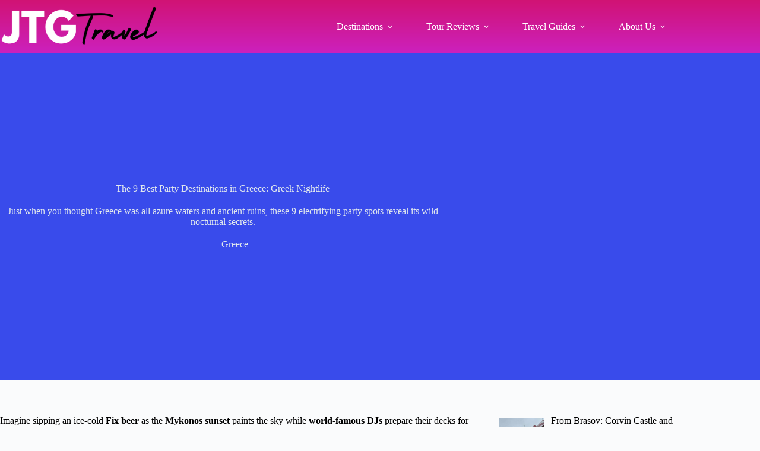

--- FILE ---
content_type: text/html; charset=UTF-8
request_url: https://www.jtgtravel.com/europe/greece/best-party-destinations-in-greece/
body_size: 25183
content:
<!doctype html>
<html lang="en-US">
<head>
	
	<meta charset="UTF-8">
	<meta name="viewport" content="width=device-width, initial-scale=1, maximum-scale=5, viewport-fit=cover">
	<link rel="profile" href="https://gmpg.org/xfn/11">

	<title>The 9 Best Party Destinations in Greece: Greek Nightlife </title>
<meta name="description" content=" Just when you thought Greece was all azure waters and ancient ruins, these 9 electrifying party spots reveal its wild nocturnal secrets.">
<meta name="robots" content="index, follow, max-snippet:-1, max-image-preview:large, max-video-preview:-1">
<link rel="canonical" href="https://www.jtgtravel.com/europe/greece/best-party-destinations-in-greece/">
<link rel='dns-prefetch' href='//stats.wp.com' />
<link rel="alternate" type="application/rss+xml" title="JTG Travel &raquo; Feed" href="https://www.jtgtravel.com/feed/" />
<link rel="alternate" type="application/rss+xml" title="JTG Travel &raquo; Comments Feed" href="https://www.jtgtravel.com/comments/feed/" />
<link rel="alternate" title="oEmbed (JSON)" type="application/json+oembed" href="https://www.jtgtravel.com/wp-json/oembed/1.0/embed?url=https%3A%2F%2Fwww.jtgtravel.com%2Feurope%2Fgreece%2Fbest-party-destinations-in-greece%2F" />
<link rel="alternate" title="oEmbed (XML)" type="text/xml+oembed" href="https://www.jtgtravel.com/wp-json/oembed/1.0/embed?url=https%3A%2F%2Fwww.jtgtravel.com%2Feurope%2Fgreece%2Fbest-party-destinations-in-greece%2F&#038;format=xml" />
<style id='wp-img-auto-sizes-contain-inline-css'>
img:is([sizes=auto i],[sizes^="auto," i]){contain-intrinsic-size:3000px 1500px}
/*# sourceURL=wp-img-auto-sizes-contain-inline-css */
</style>

<link rel='stylesheet' id='wp-block-library-css' href='https://www.jtgtravel.com/wp-includes/css/dist/block-library/style.min.css?ver=6.9' media='all' />
<link rel='stylesheet' id='mediaelement-css' href='https://www.jtgtravel.com/wp-includes/js/mediaelement/mediaelementplayer-legacy.min.css?ver=4.2.17' media='all' />
<link rel='stylesheet' id='wp-mediaelement-css' href='https://www.jtgtravel.com/wp-includes/js/mediaelement/wp-mediaelement.min.css?ver=6.9' media='all' />
<style id='jetpack-sharing-buttons-style-inline-css'>
.jetpack-sharing-buttons__services-list{display:flex;flex-direction:row;flex-wrap:wrap;gap:0;list-style-type:none;margin:5px;padding:0}.jetpack-sharing-buttons__services-list.has-small-icon-size{font-size:12px}.jetpack-sharing-buttons__services-list.has-normal-icon-size{font-size:16px}.jetpack-sharing-buttons__services-list.has-large-icon-size{font-size:24px}.jetpack-sharing-buttons__services-list.has-huge-icon-size{font-size:36px}@media print{.jetpack-sharing-buttons__services-list{display:none!important}}.editor-styles-wrapper .wp-block-jetpack-sharing-buttons{gap:0;padding-inline-start:0}ul.jetpack-sharing-buttons__services-list.has-background{padding:1.25em 2.375em}
/*# sourceURL=https://www.jtgtravel.com/wp-content/plugins/jetpack/_inc/blocks/sharing-buttons/view.css */
</style>
<style id='global-styles-inline-css'>
:root{--wp--preset--aspect-ratio--square: 1;--wp--preset--aspect-ratio--4-3: 4/3;--wp--preset--aspect-ratio--3-4: 3/4;--wp--preset--aspect-ratio--3-2: 3/2;--wp--preset--aspect-ratio--2-3: 2/3;--wp--preset--aspect-ratio--16-9: 16/9;--wp--preset--aspect-ratio--9-16: 9/16;--wp--preset--color--black: #000000;--wp--preset--color--cyan-bluish-gray: #abb8c3;--wp--preset--color--white: #ffffff;--wp--preset--color--pale-pink: #f78da7;--wp--preset--color--vivid-red: #cf2e2e;--wp--preset--color--luminous-vivid-orange: #ff6900;--wp--preset--color--luminous-vivid-amber: #fcb900;--wp--preset--color--light-green-cyan: #7bdcb5;--wp--preset--color--vivid-green-cyan: #00d084;--wp--preset--color--pale-cyan-blue: #8ed1fc;--wp--preset--color--vivid-cyan-blue: #0693e3;--wp--preset--color--vivid-purple: #9b51e0;--wp--preset--color--palette-color-1: var(--theme-palette-color-1, #902bfc);--wp--preset--color--palette-color-2: var(--theme-palette-color-2, #c721cc);--wp--preset--color--palette-color-3: var(--theme-palette-color-3, #3A4F66);--wp--preset--color--palette-color-4: var(--theme-palette-color-4, #192a3d);--wp--preset--color--palette-color-5: var(--theme-palette-color-5, #e1e8ed);--wp--preset--color--palette-color-6: var(--theme-palette-color-6, #f2f5f7);--wp--preset--color--palette-color-7: var(--theme-palette-color-7, #FAFBFC);--wp--preset--color--palette-color-8: var(--theme-palette-color-8, #ffffff);--wp--preset--gradient--vivid-cyan-blue-to-vivid-purple: linear-gradient(135deg,rgb(6,147,227) 0%,rgb(155,81,224) 100%);--wp--preset--gradient--light-green-cyan-to-vivid-green-cyan: linear-gradient(135deg,rgb(122,220,180) 0%,rgb(0,208,130) 100%);--wp--preset--gradient--luminous-vivid-amber-to-luminous-vivid-orange: linear-gradient(135deg,rgb(252,185,0) 0%,rgb(255,105,0) 100%);--wp--preset--gradient--luminous-vivid-orange-to-vivid-red: linear-gradient(135deg,rgb(255,105,0) 0%,rgb(207,46,46) 100%);--wp--preset--gradient--very-light-gray-to-cyan-bluish-gray: linear-gradient(135deg,rgb(238,238,238) 0%,rgb(169,184,195) 100%);--wp--preset--gradient--cool-to-warm-spectrum: linear-gradient(135deg,rgb(74,234,220) 0%,rgb(151,120,209) 20%,rgb(207,42,186) 40%,rgb(238,44,130) 60%,rgb(251,105,98) 80%,rgb(254,248,76) 100%);--wp--preset--gradient--blush-light-purple: linear-gradient(135deg,rgb(255,206,236) 0%,rgb(152,150,240) 100%);--wp--preset--gradient--blush-bordeaux: linear-gradient(135deg,rgb(254,205,165) 0%,rgb(254,45,45) 50%,rgb(107,0,62) 100%);--wp--preset--gradient--luminous-dusk: linear-gradient(135deg,rgb(255,203,112) 0%,rgb(199,81,192) 50%,rgb(65,88,208) 100%);--wp--preset--gradient--pale-ocean: linear-gradient(135deg,rgb(255,245,203) 0%,rgb(182,227,212) 50%,rgb(51,167,181) 100%);--wp--preset--gradient--electric-grass: linear-gradient(135deg,rgb(202,248,128) 0%,rgb(113,206,126) 100%);--wp--preset--gradient--midnight: linear-gradient(135deg,rgb(2,3,129) 0%,rgb(40,116,252) 100%);--wp--preset--gradient--juicy-peach: linear-gradient(to right, #ffecd2 0%, #fcb69f 100%);--wp--preset--gradient--young-passion: linear-gradient(to right, #ff8177 0%, #ff867a 0%, #ff8c7f 21%, #f99185 52%, #cf556c 78%, #b12a5b 100%);--wp--preset--gradient--true-sunset: linear-gradient(to right, #fa709a 0%, #fee140 100%);--wp--preset--gradient--morpheus-den: linear-gradient(to top, #30cfd0 0%, #330867 100%);--wp--preset--gradient--plum-plate: linear-gradient(135deg, #667eea 0%, #764ba2 100%);--wp--preset--gradient--aqua-splash: linear-gradient(15deg, #13547a 0%, #80d0c7 100%);--wp--preset--gradient--love-kiss: linear-gradient(to top, #ff0844 0%, #ffb199 100%);--wp--preset--gradient--new-retrowave: linear-gradient(to top, #3b41c5 0%, #a981bb 49%, #ffc8a9 100%);--wp--preset--gradient--plum-bath: linear-gradient(to top, #cc208e 0%, #6713d2 100%);--wp--preset--gradient--high-flight: linear-gradient(to right, #0acffe 0%, #495aff 100%);--wp--preset--gradient--teen-party: linear-gradient(-225deg, #FF057C 0%, #8D0B93 50%, #321575 100%);--wp--preset--gradient--fabled-sunset: linear-gradient(-225deg, #231557 0%, #44107A 29%, #FF1361 67%, #FFF800 100%);--wp--preset--gradient--arielle-smile: radial-gradient(circle 248px at center, #16d9e3 0%, #30c7ec 47%, #46aef7 100%);--wp--preset--gradient--itmeo-branding: linear-gradient(180deg, #2af598 0%, #009efd 100%);--wp--preset--gradient--deep-blue: linear-gradient(to right, #6a11cb 0%, #2575fc 100%);--wp--preset--gradient--strong-bliss: linear-gradient(to right, #f78ca0 0%, #f9748f 19%, #fd868c 60%, #fe9a8b 100%);--wp--preset--gradient--sweet-period: linear-gradient(to top, #3f51b1 0%, #5a55ae 13%, #7b5fac 25%, #8f6aae 38%, #a86aa4 50%, #cc6b8e 62%, #f18271 75%, #f3a469 87%, #f7c978 100%);--wp--preset--gradient--purple-division: linear-gradient(to top, #7028e4 0%, #e5b2ca 100%);--wp--preset--gradient--cold-evening: linear-gradient(to top, #0c3483 0%, #a2b6df 100%, #6b8cce 100%, #a2b6df 100%);--wp--preset--gradient--mountain-rock: linear-gradient(to right, #868f96 0%, #596164 100%);--wp--preset--gradient--desert-hump: linear-gradient(to top, #c79081 0%, #dfa579 100%);--wp--preset--gradient--ethernal-constance: linear-gradient(to top, #09203f 0%, #537895 100%);--wp--preset--gradient--happy-memories: linear-gradient(-60deg, #ff5858 0%, #f09819 100%);--wp--preset--gradient--grown-early: linear-gradient(to top, #0ba360 0%, #3cba92 100%);--wp--preset--gradient--morning-salad: linear-gradient(-225deg, #B7F8DB 0%, #50A7C2 100%);--wp--preset--gradient--night-call: linear-gradient(-225deg, #AC32E4 0%, #7918F2 48%, #4801FF 100%);--wp--preset--gradient--mind-crawl: linear-gradient(-225deg, #473B7B 0%, #3584A7 51%, #30D2BE 100%);--wp--preset--gradient--angel-care: linear-gradient(-225deg, #FFE29F 0%, #FFA99F 48%, #FF719A 100%);--wp--preset--gradient--juicy-cake: linear-gradient(to top, #e14fad 0%, #f9d423 100%);--wp--preset--gradient--rich-metal: linear-gradient(to right, #d7d2cc 0%, #304352 100%);--wp--preset--gradient--mole-hall: linear-gradient(-20deg, #616161 0%, #9bc5c3 100%);--wp--preset--gradient--cloudy-knoxville: linear-gradient(120deg, #fdfbfb 0%, #ebedee 100%);--wp--preset--gradient--soft-grass: linear-gradient(to top, #c1dfc4 0%, #deecdd 100%);--wp--preset--gradient--saint-petersburg: linear-gradient(135deg, #f5f7fa 0%, #c3cfe2 100%);--wp--preset--gradient--everlasting-sky: linear-gradient(135deg, #fdfcfb 0%, #e2d1c3 100%);--wp--preset--gradient--kind-steel: linear-gradient(-20deg, #e9defa 0%, #fbfcdb 100%);--wp--preset--gradient--over-sun: linear-gradient(60deg, #abecd6 0%, #fbed96 100%);--wp--preset--gradient--premium-white: linear-gradient(to top, #d5d4d0 0%, #d5d4d0 1%, #eeeeec 31%, #efeeec 75%, #e9e9e7 100%);--wp--preset--gradient--clean-mirror: linear-gradient(45deg, #93a5cf 0%, #e4efe9 100%);--wp--preset--gradient--wild-apple: linear-gradient(to top, #d299c2 0%, #fef9d7 100%);--wp--preset--gradient--snow-again: linear-gradient(to top, #e6e9f0 0%, #eef1f5 100%);--wp--preset--gradient--confident-cloud: linear-gradient(to top, #dad4ec 0%, #dad4ec 1%, #f3e7e9 100%);--wp--preset--gradient--glass-water: linear-gradient(to top, #dfe9f3 0%, white 100%);--wp--preset--gradient--perfect-white: linear-gradient(-225deg, #E3FDF5 0%, #FFE6FA 100%);--wp--preset--font-size--small: 13px;--wp--preset--font-size--medium: 20px;--wp--preset--font-size--large: clamp(22px, 1.375rem + ((1vw - 3.2px) * 0.625), 30px);--wp--preset--font-size--x-large: clamp(30px, 1.875rem + ((1vw - 3.2px) * 1.563), 50px);--wp--preset--font-size--xx-large: clamp(45px, 2.813rem + ((1vw - 3.2px) * 2.734), 80px);--wp--preset--spacing--20: 0.44rem;--wp--preset--spacing--30: 0.67rem;--wp--preset--spacing--40: 1rem;--wp--preset--spacing--50: 1.5rem;--wp--preset--spacing--60: 2.25rem;--wp--preset--spacing--70: 3.38rem;--wp--preset--spacing--80: 5.06rem;--wp--preset--shadow--natural: 6px 6px 9px rgba(0, 0, 0, 0.2);--wp--preset--shadow--deep: 12px 12px 50px rgba(0, 0, 0, 0.4);--wp--preset--shadow--sharp: 6px 6px 0px rgba(0, 0, 0, 0.2);--wp--preset--shadow--outlined: 6px 6px 0px -3px rgb(255, 255, 255), 6px 6px rgb(0, 0, 0);--wp--preset--shadow--crisp: 6px 6px 0px rgb(0, 0, 0);}:root { --wp--style--global--content-size: var(--theme-block-max-width);--wp--style--global--wide-size: var(--theme-block-wide-max-width); }:where(body) { margin: 0; }.wp-site-blocks > .alignleft { float: left; margin-right: 2em; }.wp-site-blocks > .alignright { float: right; margin-left: 2em; }.wp-site-blocks > .aligncenter { justify-content: center; margin-left: auto; margin-right: auto; }:where(.wp-site-blocks) > * { margin-block-start: var(--theme-content-spacing); margin-block-end: 0; }:where(.wp-site-blocks) > :first-child { margin-block-start: 0; }:where(.wp-site-blocks) > :last-child { margin-block-end: 0; }:root { --wp--style--block-gap: var(--theme-content-spacing); }:root :where(.is-layout-flow) > :first-child{margin-block-start: 0;}:root :where(.is-layout-flow) > :last-child{margin-block-end: 0;}:root :where(.is-layout-flow) > *{margin-block-start: var(--theme-content-spacing);margin-block-end: 0;}:root :where(.is-layout-constrained) > :first-child{margin-block-start: 0;}:root :where(.is-layout-constrained) > :last-child{margin-block-end: 0;}:root :where(.is-layout-constrained) > *{margin-block-start: var(--theme-content-spacing);margin-block-end: 0;}:root :where(.is-layout-flex){gap: var(--theme-content-spacing);}:root :where(.is-layout-grid){gap: var(--theme-content-spacing);}.is-layout-flow > .alignleft{float: left;margin-inline-start: 0;margin-inline-end: 2em;}.is-layout-flow > .alignright{float: right;margin-inline-start: 2em;margin-inline-end: 0;}.is-layout-flow > .aligncenter{margin-left: auto !important;margin-right: auto !important;}.is-layout-constrained > .alignleft{float: left;margin-inline-start: 0;margin-inline-end: 2em;}.is-layout-constrained > .alignright{float: right;margin-inline-start: 2em;margin-inline-end: 0;}.is-layout-constrained > .aligncenter{margin-left: auto !important;margin-right: auto !important;}.is-layout-constrained > :where(:not(.alignleft):not(.alignright):not(.alignfull)){max-width: var(--wp--style--global--content-size);margin-left: auto !important;margin-right: auto !important;}.is-layout-constrained > .alignwide{max-width: var(--wp--style--global--wide-size);}body .is-layout-flex{display: flex;}.is-layout-flex{flex-wrap: wrap;align-items: center;}.is-layout-flex > :is(*, div){margin: 0;}body .is-layout-grid{display: grid;}.is-layout-grid > :is(*, div){margin: 0;}body{padding-top: 0px;padding-right: 0px;padding-bottom: 0px;padding-left: 0px;}:root :where(.wp-element-button, .wp-block-button__link){font-style: inherit;font-weight: inherit;letter-spacing: inherit;text-transform: inherit;}.has-black-color{color: var(--wp--preset--color--black) !important;}.has-cyan-bluish-gray-color{color: var(--wp--preset--color--cyan-bluish-gray) !important;}.has-white-color{color: var(--wp--preset--color--white) !important;}.has-pale-pink-color{color: var(--wp--preset--color--pale-pink) !important;}.has-vivid-red-color{color: var(--wp--preset--color--vivid-red) !important;}.has-luminous-vivid-orange-color{color: var(--wp--preset--color--luminous-vivid-orange) !important;}.has-luminous-vivid-amber-color{color: var(--wp--preset--color--luminous-vivid-amber) !important;}.has-light-green-cyan-color{color: var(--wp--preset--color--light-green-cyan) !important;}.has-vivid-green-cyan-color{color: var(--wp--preset--color--vivid-green-cyan) !important;}.has-pale-cyan-blue-color{color: var(--wp--preset--color--pale-cyan-blue) !important;}.has-vivid-cyan-blue-color{color: var(--wp--preset--color--vivid-cyan-blue) !important;}.has-vivid-purple-color{color: var(--wp--preset--color--vivid-purple) !important;}.has-palette-color-1-color{color: var(--wp--preset--color--palette-color-1) !important;}.has-palette-color-2-color{color: var(--wp--preset--color--palette-color-2) !important;}.has-palette-color-3-color{color: var(--wp--preset--color--palette-color-3) !important;}.has-palette-color-4-color{color: var(--wp--preset--color--palette-color-4) !important;}.has-palette-color-5-color{color: var(--wp--preset--color--palette-color-5) !important;}.has-palette-color-6-color{color: var(--wp--preset--color--palette-color-6) !important;}.has-palette-color-7-color{color: var(--wp--preset--color--palette-color-7) !important;}.has-palette-color-8-color{color: var(--wp--preset--color--palette-color-8) !important;}.has-black-background-color{background-color: var(--wp--preset--color--black) !important;}.has-cyan-bluish-gray-background-color{background-color: var(--wp--preset--color--cyan-bluish-gray) !important;}.has-white-background-color{background-color: var(--wp--preset--color--white) !important;}.has-pale-pink-background-color{background-color: var(--wp--preset--color--pale-pink) !important;}.has-vivid-red-background-color{background-color: var(--wp--preset--color--vivid-red) !important;}.has-luminous-vivid-orange-background-color{background-color: var(--wp--preset--color--luminous-vivid-orange) !important;}.has-luminous-vivid-amber-background-color{background-color: var(--wp--preset--color--luminous-vivid-amber) !important;}.has-light-green-cyan-background-color{background-color: var(--wp--preset--color--light-green-cyan) !important;}.has-vivid-green-cyan-background-color{background-color: var(--wp--preset--color--vivid-green-cyan) !important;}.has-pale-cyan-blue-background-color{background-color: var(--wp--preset--color--pale-cyan-blue) !important;}.has-vivid-cyan-blue-background-color{background-color: var(--wp--preset--color--vivid-cyan-blue) !important;}.has-vivid-purple-background-color{background-color: var(--wp--preset--color--vivid-purple) !important;}.has-palette-color-1-background-color{background-color: var(--wp--preset--color--palette-color-1) !important;}.has-palette-color-2-background-color{background-color: var(--wp--preset--color--palette-color-2) !important;}.has-palette-color-3-background-color{background-color: var(--wp--preset--color--palette-color-3) !important;}.has-palette-color-4-background-color{background-color: var(--wp--preset--color--palette-color-4) !important;}.has-palette-color-5-background-color{background-color: var(--wp--preset--color--palette-color-5) !important;}.has-palette-color-6-background-color{background-color: var(--wp--preset--color--palette-color-6) !important;}.has-palette-color-7-background-color{background-color: var(--wp--preset--color--palette-color-7) !important;}.has-palette-color-8-background-color{background-color: var(--wp--preset--color--palette-color-8) !important;}.has-black-border-color{border-color: var(--wp--preset--color--black) !important;}.has-cyan-bluish-gray-border-color{border-color: var(--wp--preset--color--cyan-bluish-gray) !important;}.has-white-border-color{border-color: var(--wp--preset--color--white) !important;}.has-pale-pink-border-color{border-color: var(--wp--preset--color--pale-pink) !important;}.has-vivid-red-border-color{border-color: var(--wp--preset--color--vivid-red) !important;}.has-luminous-vivid-orange-border-color{border-color: var(--wp--preset--color--luminous-vivid-orange) !important;}.has-luminous-vivid-amber-border-color{border-color: var(--wp--preset--color--luminous-vivid-amber) !important;}.has-light-green-cyan-border-color{border-color: var(--wp--preset--color--light-green-cyan) !important;}.has-vivid-green-cyan-border-color{border-color: var(--wp--preset--color--vivid-green-cyan) !important;}.has-pale-cyan-blue-border-color{border-color: var(--wp--preset--color--pale-cyan-blue) !important;}.has-vivid-cyan-blue-border-color{border-color: var(--wp--preset--color--vivid-cyan-blue) !important;}.has-vivid-purple-border-color{border-color: var(--wp--preset--color--vivid-purple) !important;}.has-palette-color-1-border-color{border-color: var(--wp--preset--color--palette-color-1) !important;}.has-palette-color-2-border-color{border-color: var(--wp--preset--color--palette-color-2) !important;}.has-palette-color-3-border-color{border-color: var(--wp--preset--color--palette-color-3) !important;}.has-palette-color-4-border-color{border-color: var(--wp--preset--color--palette-color-4) !important;}.has-palette-color-5-border-color{border-color: var(--wp--preset--color--palette-color-5) !important;}.has-palette-color-6-border-color{border-color: var(--wp--preset--color--palette-color-6) !important;}.has-palette-color-7-border-color{border-color: var(--wp--preset--color--palette-color-7) !important;}.has-palette-color-8-border-color{border-color: var(--wp--preset--color--palette-color-8) !important;}.has-vivid-cyan-blue-to-vivid-purple-gradient-background{background: var(--wp--preset--gradient--vivid-cyan-blue-to-vivid-purple) !important;}.has-light-green-cyan-to-vivid-green-cyan-gradient-background{background: var(--wp--preset--gradient--light-green-cyan-to-vivid-green-cyan) !important;}.has-luminous-vivid-amber-to-luminous-vivid-orange-gradient-background{background: var(--wp--preset--gradient--luminous-vivid-amber-to-luminous-vivid-orange) !important;}.has-luminous-vivid-orange-to-vivid-red-gradient-background{background: var(--wp--preset--gradient--luminous-vivid-orange-to-vivid-red) !important;}.has-very-light-gray-to-cyan-bluish-gray-gradient-background{background: var(--wp--preset--gradient--very-light-gray-to-cyan-bluish-gray) !important;}.has-cool-to-warm-spectrum-gradient-background{background: var(--wp--preset--gradient--cool-to-warm-spectrum) !important;}.has-blush-light-purple-gradient-background{background: var(--wp--preset--gradient--blush-light-purple) !important;}.has-blush-bordeaux-gradient-background{background: var(--wp--preset--gradient--blush-bordeaux) !important;}.has-luminous-dusk-gradient-background{background: var(--wp--preset--gradient--luminous-dusk) !important;}.has-pale-ocean-gradient-background{background: var(--wp--preset--gradient--pale-ocean) !important;}.has-electric-grass-gradient-background{background: var(--wp--preset--gradient--electric-grass) !important;}.has-midnight-gradient-background{background: var(--wp--preset--gradient--midnight) !important;}.has-juicy-peach-gradient-background{background: var(--wp--preset--gradient--juicy-peach) !important;}.has-young-passion-gradient-background{background: var(--wp--preset--gradient--young-passion) !important;}.has-true-sunset-gradient-background{background: var(--wp--preset--gradient--true-sunset) !important;}.has-morpheus-den-gradient-background{background: var(--wp--preset--gradient--morpheus-den) !important;}.has-plum-plate-gradient-background{background: var(--wp--preset--gradient--plum-plate) !important;}.has-aqua-splash-gradient-background{background: var(--wp--preset--gradient--aqua-splash) !important;}.has-love-kiss-gradient-background{background: var(--wp--preset--gradient--love-kiss) !important;}.has-new-retrowave-gradient-background{background: var(--wp--preset--gradient--new-retrowave) !important;}.has-plum-bath-gradient-background{background: var(--wp--preset--gradient--plum-bath) !important;}.has-high-flight-gradient-background{background: var(--wp--preset--gradient--high-flight) !important;}.has-teen-party-gradient-background{background: var(--wp--preset--gradient--teen-party) !important;}.has-fabled-sunset-gradient-background{background: var(--wp--preset--gradient--fabled-sunset) !important;}.has-arielle-smile-gradient-background{background: var(--wp--preset--gradient--arielle-smile) !important;}.has-itmeo-branding-gradient-background{background: var(--wp--preset--gradient--itmeo-branding) !important;}.has-deep-blue-gradient-background{background: var(--wp--preset--gradient--deep-blue) !important;}.has-strong-bliss-gradient-background{background: var(--wp--preset--gradient--strong-bliss) !important;}.has-sweet-period-gradient-background{background: var(--wp--preset--gradient--sweet-period) !important;}.has-purple-division-gradient-background{background: var(--wp--preset--gradient--purple-division) !important;}.has-cold-evening-gradient-background{background: var(--wp--preset--gradient--cold-evening) !important;}.has-mountain-rock-gradient-background{background: var(--wp--preset--gradient--mountain-rock) !important;}.has-desert-hump-gradient-background{background: var(--wp--preset--gradient--desert-hump) !important;}.has-ethernal-constance-gradient-background{background: var(--wp--preset--gradient--ethernal-constance) !important;}.has-happy-memories-gradient-background{background: var(--wp--preset--gradient--happy-memories) !important;}.has-grown-early-gradient-background{background: var(--wp--preset--gradient--grown-early) !important;}.has-morning-salad-gradient-background{background: var(--wp--preset--gradient--morning-salad) !important;}.has-night-call-gradient-background{background: var(--wp--preset--gradient--night-call) !important;}.has-mind-crawl-gradient-background{background: var(--wp--preset--gradient--mind-crawl) !important;}.has-angel-care-gradient-background{background: var(--wp--preset--gradient--angel-care) !important;}.has-juicy-cake-gradient-background{background: var(--wp--preset--gradient--juicy-cake) !important;}.has-rich-metal-gradient-background{background: var(--wp--preset--gradient--rich-metal) !important;}.has-mole-hall-gradient-background{background: var(--wp--preset--gradient--mole-hall) !important;}.has-cloudy-knoxville-gradient-background{background: var(--wp--preset--gradient--cloudy-knoxville) !important;}.has-soft-grass-gradient-background{background: var(--wp--preset--gradient--soft-grass) !important;}.has-saint-petersburg-gradient-background{background: var(--wp--preset--gradient--saint-petersburg) !important;}.has-everlasting-sky-gradient-background{background: var(--wp--preset--gradient--everlasting-sky) !important;}.has-kind-steel-gradient-background{background: var(--wp--preset--gradient--kind-steel) !important;}.has-over-sun-gradient-background{background: var(--wp--preset--gradient--over-sun) !important;}.has-premium-white-gradient-background{background: var(--wp--preset--gradient--premium-white) !important;}.has-clean-mirror-gradient-background{background: var(--wp--preset--gradient--clean-mirror) !important;}.has-wild-apple-gradient-background{background: var(--wp--preset--gradient--wild-apple) !important;}.has-snow-again-gradient-background{background: var(--wp--preset--gradient--snow-again) !important;}.has-confident-cloud-gradient-background{background: var(--wp--preset--gradient--confident-cloud) !important;}.has-glass-water-gradient-background{background: var(--wp--preset--gradient--glass-water) !important;}.has-perfect-white-gradient-background{background: var(--wp--preset--gradient--perfect-white) !important;}.has-small-font-size{font-size: var(--wp--preset--font-size--small) !important;}.has-medium-font-size{font-size: var(--wp--preset--font-size--medium) !important;}.has-large-font-size{font-size: var(--wp--preset--font-size--large) !important;}.has-x-large-font-size{font-size: var(--wp--preset--font-size--x-large) !important;}.has-xx-large-font-size{font-size: var(--wp--preset--font-size--xx-large) !important;}
:root :where(.wp-block-pullquote){font-size: clamp(0.984em, 0.984rem + ((1vw - 0.2em) * 0.645), 1.5em);line-height: 1.6;}
/*# sourceURL=global-styles-inline-css */
</style>
<link rel='stylesheet' id='parent-style-css' href='https://www.jtgtravel.com/wp-content/themes/blocksy/style.css?ver=6.9' media='all' />
<link rel='stylesheet' id='ct-main-styles-css' href='https://www.jtgtravel.com/wp-content/themes/blocksy/static/bundle/main.min.css?ver=2.1.23' media='all' />
<link rel='stylesheet' id='ct-page-title-styles-css' href='https://www.jtgtravel.com/wp-content/themes/blocksy/static/bundle/page-title.min.css?ver=2.1.23' media='all' />
<link rel='stylesheet' id='ct-sidebar-styles-css' href='https://www.jtgtravel.com/wp-content/themes/blocksy/static/bundle/sidebar.min.css?ver=2.1.23' media='all' />
<link rel='stylesheet' id='ct-stackable-styles-css' href='https://www.jtgtravel.com/wp-content/themes/blocksy/static/bundle/stackable.min.css?ver=2.1.23' media='all' />
<link rel='stylesheet' id='ct-wpforms-styles-css' href='https://www.jtgtravel.com/wp-content/themes/blocksy/static/bundle/wpforms.min.css?ver=2.1.23' media='all' />
<link rel='stylesheet' id='recent-posts-widget-with-thumbnails-public-style-css' href='https://www.jtgtravel.com/wp-content/plugins/recent-posts-widget-with-thumbnails/public.css?ver=7.1.1' media='all' />
<link rel="https://api.w.org/" href="https://www.jtgtravel.com/wp-json/" /><link rel="alternate" title="JSON" type="application/json" href="https://www.jtgtravel.com/wp-json/wp/v2/posts/3522" /><link rel="EditURI" type="application/rsd+xml" title="RSD" href="https://www.jtgtravel.com/xmlrpc.php?rsd" />
<meta name="generator" content="WordPress 6.9" />
<link rel='shortlink' href='https://www.jtgtravel.com/?p=3522' />
<script data-noptimize="1" data-cfasync="false" data-wpfc-render="false">
  (function () {
      var script = document.createElement("script");
      script.async = 1;
      script.src = 'https://emrldtp.cc/NDQ3NDYw.js?t=447460';
      document.head.appendChild(script);
  })();
</script>
	<style>img#wpstats{display:none}</style>
		<noscript><link rel='stylesheet' href='https://www.jtgtravel.com/wp-content/themes/blocksy/static/bundle/no-scripts.min.css' type='text/css'></noscript>
<style id="ct-main-styles-inline-css">[data-header*="type-1"] .ct-header [data-id="logo"] .site-logo-container {--logo-max-height:69px;} [data-header*="type-1"] .ct-header [data-id="logo"] .site-title {--theme-font-size:25px;--theme-link-initial-color:var(--theme-palette-color-4);} [data-header*="type-1"] .ct-header [data-id="menu"] > ul > li > a {--theme-font-weight:700;--theme-text-transform:uppercase;--theme-font-size:18px;--theme-line-height:1.3;--theme-link-initial-color:var(--theme-palette-color-8);--theme-link-active-color:var(--theme-palette-color-4);} [data-header*="type-1"] .ct-header [data-id="menu"] {--menu-indicator-hover-color:var(--theme-palette-color-1);--menu-indicator-active-color:var(--theme-palette-color-1);} [data-header*="type-1"] .ct-header [data-id="menu"] .sub-menu .ct-menu-link {--theme-link-initial-color:#ffffff;--theme-font-weight:500;--theme-font-size:12px;} [data-header*="type-1"] .ct-header [data-id="menu"] .sub-menu {--dropdown-top-offset:15px;--dropdown-divider:1px dashed rgba(255, 255, 255, 0.1);--theme-box-shadow:0px 10px 20px rgba(41, 51, 61, 0.1);--theme-border-radius:2px;} [data-header*="type-1"] .ct-header [data-row*="middle"] {--height:90px;background-color:initial;background-image:linear-gradient(0deg,rgb(204,33,190) 0%,rgb(209,19,116) 100%);--theme-border-top:none;--theme-border-bottom:none;--theme-box-shadow:none;} [data-header*="type-1"] .ct-header [data-row*="middle"] > div {--theme-border-top:none;--theme-border-bottom:none;} [data-header*="type-1"] [data-id="mobile-menu"] {--theme-font-weight:700;--theme-font-size:20px;--theme-link-initial-color:#ffffff;--mobile-menu-divider:none;} [data-header*="type-1"] #offcanvas {--theme-box-shadow:0px 0px 70px rgba(0, 0, 0, 0.35);--side-panel-width:500px;--panel-content-height:100%;--horizontal-alignment:left;--text-horizontal-alignment:left;} [data-header*="type-1"] #offcanvas .ct-panel-inner {background-color:rgba(18, 21, 25, 0.98);} [data-header*="type-1"] [data-id="socials"].ct-header-socials {--theme-icon-size:13px;--items-spacing:25px;} [data-header*="type-1"] [data-id="socials"].ct-header-socials [data-color="custom"] {--theme-icon-color:#d4d6d8;--background-color:rgba(218, 222, 228, 0.3);--background-hover-color:var(--theme-palette-color-1);} [data-header*="type-1"] .ct-header [data-id="text"] {--max-width:100%;--theme-font-size:15px;--theme-line-height:1.3;} [data-header*="type-1"] [data-id="trigger"] {--theme-icon-size:18px;} [data-header*="type-1"] {--header-height:90px;} [data-header*="type-1"] .ct-header {background-image:none;} [data-footer*="type-1"] .ct-footer [data-row*="bottom"] > div {--container-spacing:25px;--columns-gap:50px;--widgets-gap:40px;--vertical-alignment:center;--theme-border:none;--theme-border-top:none;--theme-border-bottom:none;--grid-template-columns:repeat(2, 1fr);} [data-footer*="type-1"] .ct-footer [data-row*="bottom"] .widget-title {--theme-font-size:16px;} [data-footer*="type-1"] .ct-footer [data-row*="bottom"] {--theme-border-top:none;--theme-border-bottom:none;background-color:transparent;} [data-footer*="type-1"] [data-id="copyright"] {--theme-font-weight:400;--theme-font-size:15px;--theme-line-height:1.3;} [data-footer*="type-1"] .ct-footer [data-column="menu"] {--horizontal-alignment:flex-end;} [data-footer*="type-1"] .ct-footer [data-id="menu"] ul {--theme-font-weight:700;--theme-text-transform:uppercase;--theme-font-size:12px;--theme-line-height:1.3;} [data-footer*="type-1"] .ct-footer [data-id="menu"] > ul > li > a {--theme-link-initial-color:var(--theme-text-color);} [data-footer*="type-1"] .ct-footer [data-row*="middle"] > div {--container-spacing:70px;--theme-border:none;--theme-border-top:none;--theme-border-bottom:none;--grid-template-columns:repeat(3, 1fr);} [data-footer*="type-1"] .ct-footer [data-row*="middle"] .widget-title {--theme-font-size:16px;} [data-footer*="type-1"] .ct-footer [data-row*="middle"] {--theme-border-top:none;--theme-border-bottom:none;background-color:transparent;} [data-footer*="type-1"] [data-id="socials"].ct-footer-socials {--items-spacing:15px;} [data-footer*="type-1"] [data-id="socials"].ct-footer-socials [data-color="custom"] {--background-color:rgba(218, 222, 228, 0.3);--background-hover-color:var(--theme-palette-color-1);} [data-footer*="type-1"] [data-id="socials"].ct-footer-socials .ct-label {--visibility:none;} [data-footer*="type-1"] .ct-footer [data-row*="top"] > div {--container-spacing:30px;--theme-border:none;--theme-border-top:none;--theme-border-bottom:none;--grid-template-columns:repeat(2, 1fr);} [data-footer*="type-1"] .ct-footer [data-row*="top"] .widget-title {--theme-font-size:16px;} [data-footer*="type-1"] .ct-footer [data-row*="top"] {--theme-border-top:none;--theme-border-bottom:none;background-color:transparent;} [data-footer*="type-1"] .ct-footer [data-column="widget-area-4"] {--text-horizontal-alignment:right;--horizontal-alignment:flex-end;} [data-footer*="type-1"] .ct-footer {background-color:var(--theme-palette-color-6);}:root {--theme-font-family:var(--theme-font-stack-default);--theme-font-weight:400;--theme-text-transform:none;--theme-text-decoration:none;--theme-font-size:21px;--theme-line-height:1.65;--theme-letter-spacing:0em;--theme-button-font-weight:500;--theme-button-font-size:15px;--has-classic-forms:var(--true);--has-modern-forms:var(--false);--theme-form-field-border-initial-color:var(--theme-border-color);--theme-form-field-border-focus-color:var(--theme-palette-color-1);--theme-form-field-border-width:2px;--theme-form-selection-field-initial-color:var(--theme-border-color);--theme-form-selection-field-active-color:var(--theme-palette-color-1);--theme-palette-color-1:#902bfc;--theme-palette-color-2:#c721cc;--theme-palette-color-3:#3A4F66;--theme-palette-color-4:#192a3d;--theme-palette-color-5:#e1e8ed;--theme-palette-color-6:#f2f5f7;--theme-palette-color-7:#FAFBFC;--theme-palette-color-8:#ffffff;--theme-text-color:#000000;--theme-link-initial-color:var(--theme-palette-color-1);--theme-link-hover-color:var(--theme-palette-color-2);--theme-selection-text-color:#ffffff;--theme-selection-background-color:var(--theme-palette-color-1);--theme-border-color:var(--theme-palette-color-5);--theme-headings-color:#000000;--theme-content-spacing:1.5em;--theme-button-min-height:40px;--theme-button-shadow:none;--theme-button-transform:none;--theme-button-text-initial-color:#ffffff;--theme-button-text-hover-color:#ffffff;--theme-button-background-initial-color:var(--theme-palette-color-1);--theme-button-background-hover-color:var(--theme-palette-color-2);--theme-button-border:none;--theme-button-padding:5px 20px;--theme-normal-container-max-width:1290px;--theme-content-vertical-spacing:60px;--theme-container-edge-spacing:90vw;--theme-narrow-container-max-width:750px;--theme-wide-offset:130px;}h1 {--theme-font-family:var(--theme-font-stack-default);--theme-font-weight:700;--theme-font-size:40px;--theme-line-height:1.5;}h2 {--theme-font-weight:700;--theme-font-size:37px;--theme-line-height:1.2;}h3 {--theme-font-weight:700;--theme-font-size:30px;--theme-line-height:1.5;}h4 {--theme-font-weight:700;--theme-font-size:25px;--theme-line-height:1.5;}h5 {--theme-font-weight:700;--theme-font-size:20px;--theme-line-height:1.5;}h6 {--theme-font-weight:700;--theme-font-size:16px;--theme-line-height:1.5;}.wp-block-pullquote {--theme-font-family:Georgia;--theme-font-weight:600;--theme-font-size:25px;}pre, code, samp, kbd {--theme-font-family:monospace;--theme-font-weight:400;--theme-font-size:16px;}figcaption {--theme-font-size:14px;}.ct-sidebar .widget-title {--theme-font-size:20px;}.ct-breadcrumbs {--theme-font-weight:600;--theme-text-transform:uppercase;--theme-font-size:12px;}body {background-color:var(--theme-palette-color-7);background-image:none;} [data-prefix="single_blog_post"] .entry-header .page-title {--theme-font-weight:900;--theme-font-size:55px;--theme-line-height:1.3;--theme-heading-color:var(--theme-palette-color-5);} [data-prefix="single_blog_post"] .entry-header .entry-meta {--theme-font-weight:600;--theme-text-transform:uppercase;--theme-font-size:12px;--theme-line-height:1.3;--theme-text-color:var(--theme-palette-color-5);} [data-prefix="single_blog_post"] .entry-header .page-description {--theme-text-color:var(--theme-palette-color-5);} [data-prefix="single_blog_post"] .hero-section[data-type="type-2"] {--min-height:550px;background-color:#394beb;background-image:none;--container-padding:50px 0px;} [data-prefix="single_blog_post"] .hero-section[data-type="type-2"] > figure .ct-media-container:after {background-color:rgba(35, 46, 56, 0.59);} [data-prefix="categories"] .entry-header .page-title {--theme-font-size:30px;} [data-prefix="categories"] .entry-header .entry-meta {--theme-font-weight:600;--theme-text-transform:uppercase;--theme-font-size:12px;--theme-line-height:1.3;} [data-prefix="search"] .entry-header .page-title {--theme-font-size:30px;} [data-prefix="search"] .entry-header .entry-meta {--theme-font-weight:600;--theme-text-transform:uppercase;--theme-font-size:12px;--theme-line-height:1.3;} [data-prefix="author"] .entry-header .page-title {--theme-font-size:30px;} [data-prefix="author"] .entry-header .entry-meta {--theme-font-weight:600;--theme-text-transform:uppercase;--theme-font-size:12px;--theme-line-height:1.3;} [data-prefix="author"] .hero-section[data-type="type-2"] {background-color:var(--theme-palette-color-6);background-image:none;--container-padding:50px 0px;} [data-prefix="single_page"] .entry-header .page-title {--theme-font-size:30px;} [data-prefix="single_page"] .entry-header .entry-meta {--theme-font-weight:600;--theme-text-transform:uppercase;--theme-font-size:12px;--theme-line-height:1.3;} [data-prefix="blog"] .entry-card .entry-title {--theme-text-transform:none;--theme-font-size:28px;--theme-line-height:1.3;} [data-prefix="blog"] .entry-card .entry-meta {--theme-font-weight:600;--theme-text-transform:uppercase;--theme-font-size:12px;} [data-prefix="blog"] .entry-card {background-color:var(--theme-palette-color-8);--theme-box-shadow:0px 12px 18px -6px rgba(34, 56, 101, 0.04);--entry-divider:1px solid rgba(224, 229, 235, 0.8);} [data-prefix="blog"] [data-archive="default"] .card-content .ct-media-container {--card-element-spacing:30px;} [data-prefix="blog"] [data-archive="default"] .card-content .entry-meta[data-id="kXJEVS"] {--card-element-spacing:15px;} [data-prefix="blog"] [data-archive="default"] .card-content .entry-divider[data-id="5u5Dmk"] {--card-element-spacing:20px;} [data-prefix="blog"] [data-archive="default"] .card-content .entry-meta[data-id="j0qilM"] {--card-element-spacing:15px;} [data-prefix="categories"] .entry-card .entry-title {--theme-font-size:20px;--theme-line-height:1.3;} [data-prefix="categories"] .entry-card .entry-meta {--theme-font-weight:600;--theme-text-transform:uppercase;--theme-font-size:12px;} [data-prefix="categories"] .entry-card {background-color:var(--theme-palette-color-8);--theme-box-shadow:0px 12px 18px -6px rgba(34, 56, 101, 0.04);} [data-prefix="author"] .entries {--grid-template-columns:repeat(3, minmax(0, 1fr));} [data-prefix="author"] .entry-card .entry-title {--theme-font-size:20px;--theme-line-height:1.3;} [data-prefix="author"] .entry-card .entry-meta {--theme-font-weight:600;--theme-text-transform:uppercase;--theme-font-size:12px;} [data-prefix="author"] .entry-card {background-color:var(--theme-palette-color-8);--theme-box-shadow:0px 12px 18px -6px rgba(34, 56, 101, 0.04);} [data-prefix="search"] .entries {--grid-template-columns:repeat(3, minmax(0, 1fr));} [data-prefix="search"] .entry-card .entry-title {--theme-font-size:20px;--theme-line-height:1.3;} [data-prefix="search"] .entry-card .entry-meta {--theme-font-weight:600;--theme-text-transform:uppercase;--theme-font-size:12px;} [data-prefix="search"] .entry-card {background-color:var(--theme-palette-color-8);--theme-box-shadow:0px 12px 18px -6px rgba(34, 56, 101, 0.04);}form textarea {--theme-form-field-height:170px;}.ct-sidebar {--theme-link-initial-color:var(--theme-text-color);} [data-prefix="single_blog_post"] [class*="ct-container"] > article[class*="post"] {--has-boxed:var(--false);--has-wide:var(--true);} [data-prefix="single_page"] {background-color:var(--theme-palette-color-8);} [data-prefix="single_page"] [class*="ct-container"] > article[class*="post"] {--has-boxed:var(--false);--has-wide:var(--true);}@media (max-width: 999.98px) {[data-header*="type-1"] #offcanvas {--side-panel-width:65vw;} [data-header*="type-1"] [data-id="socials"].ct-header-socials {--theme-icon-size:20px;--margin:50px 0 0 0 !important;} [data-header*="type-1"] .ct-header [data-id="text"] {--theme-text-color:var(--theme-palette-color-5);--margin:50px 0 0 0 !important;} [data-footer*="type-1"] .ct-footer [data-row*="bottom"] > div {--columns-gap:30px;--widgets-gap:20px;--grid-template-columns:repeat(2, 1fr);} [data-footer*="type-1"] .ct-footer [data-column="menu"] {--horizontal-alignment:flex-start;} [data-footer*="type-1"] .ct-footer [data-row*="middle"] > div {--container-spacing:50px;--grid-template-columns:initial;} [data-footer*="type-1"] .ct-footer [data-row*="top"] > div {--grid-template-columns:initial;}h1 {--theme-line-height:1.3;} [data-prefix="single_blog_post"] .entry-header .page-title {--theme-font-size:45px;} [data-prefix="single_blog_post"] .hero-section[data-type="type-2"] {--min-height:500px;} [data-prefix="author"] .entries {--grid-template-columns:repeat(2, minmax(0, 1fr));} [data-prefix="search"] .entries {--grid-template-columns:repeat(2, minmax(0, 1fr));}}@media (max-width: 689.98px) {[data-header*="type-1"] .ct-header [data-id="logo"] .site-logo-container {--logo-max-height:40px;} [data-header*="type-1"] .ct-header [data-row*="middle"] {--height:70px;} [data-header*="type-1"] #offcanvas {--side-panel-width:90vw;} [data-header*="type-1"] {--header-height:70px;} [data-footer*="type-1"] .ct-footer [data-row*="bottom"] > div {--grid-template-columns:repeat(2, 1fr);} [data-footer*="type-1"] .ct-footer [data-column="menu"] {--horizontal-alignment:center;} [data-footer*="type-1"] .ct-footer [data-row*="middle"] > div {--container-spacing:40px;--grid-template-columns:initial;} [data-footer*="type-1"] .ct-footer [data-row*="top"] > div {--grid-template-columns:initial;} [data-prefix="single_blog_post"] .entry-header .page-title {--theme-font-size:30px;} [data-prefix="single_blog_post"] .hero-section[data-type="type-2"] {--min-height:300px;} [data-prefix="blog"] .entry-card .entry-title {--theme-font-size:25px;} [data-prefix="categories"] .entry-card .entry-title {--theme-font-size:18px;} [data-prefix="author"] .entries {--grid-template-columns:repeat(1, minmax(0, 1fr));} [data-prefix="author"] .entry-card .entry-title {--theme-font-size:18px;} [data-prefix="search"] .entries {--grid-template-columns:repeat(1, minmax(0, 1fr));} [data-prefix="search"] .entry-card .entry-title {--theme-font-size:18px;}:root {--theme-content-vertical-spacing:50px;--theme-container-edge-spacing:88vw;}}</style>
<link rel="icon" href="https://www.jtgtravel.com/wp-content/uploads/2025/05/JTG-Travel-150x150.png" sizes="32x32" />
<link rel="icon" href="https://www.jtgtravel.com/wp-content/uploads/2025/05/JTG-Travel.png" sizes="192x192" />
<link rel="apple-touch-icon" href="https://www.jtgtravel.com/wp-content/uploads/2025/05/JTG-Travel.png" />
<meta name="msapplication-TileImage" content="https://www.jtgtravel.com/wp-content/uploads/2025/05/JTG-Travel.png" />
		<style id="wp-custom-css">
			/** about us page **/
.ct-custom.elementor-widget-image-box,
.ct-custom .elementor-widget-container {
	height: 100%;
}

.ct-custom .elementor-widget-container {
	overflow: hidden;
}

.ct-custom .elementor-image-box-content {
	padding: 0 30px;
}		</style>
			</head>


<body class="wp-singular post-template-default single single-post postid-3522 single-format-standard wp-embed-responsive wp-theme-blocksy wp-child-theme-blocksy-child stk--is-blocksy-theme" data-link="type-2" data-prefix="single_blog_post" data-header="type-1" data-footer="type-1" itemscope="itemscope" itemtype="https://schema.org/Blog">


<a class="skip-link screen-reader-text" href="#main">Skip to content</a><div class="ct-drawer-canvas" data-location="start"><div id="offcanvas" class="ct-panel ct-header" data-behaviour="right-side" role="dialog" aria-label="Offcanvas modal" inert=""><div class="ct-panel-inner">
		<div class="ct-panel-actions">
			
			<button class="ct-toggle-close" data-type="type-1" aria-label="Close drawer">
				<svg class="ct-icon" width="12" height="12" viewBox="0 0 15 15"><path d="M1 15a1 1 0 01-.71-.29 1 1 0 010-1.41l5.8-5.8-5.8-5.8A1 1 0 011.7.29l5.8 5.8 5.8-5.8a1 1 0 011.41 1.41l-5.8 5.8 5.8 5.8a1 1 0 01-1.41 1.41l-5.8-5.8-5.8 5.8A1 1 0 011 15z"/></svg>
			</button>
		</div>
		<div class="ct-panel-content" data-device="desktop"><div class="ct-panel-content-inner"></div></div><div class="ct-panel-content" data-device="mobile"><div class="ct-panel-content-inner">
<nav
	class="mobile-menu menu-container has-submenu"
	data-id="mobile-menu" data-interaction="click" data-toggle-type="type-1" data-submenu-dots="yes"	aria-label="Big Main Menu">

	<ul id="menu-big-main-menu-1" class=""><li class="menu-item menu-item-type-custom menu-item-object-custom menu-item-home menu-item-has-children menu-item-24849"><span class="ct-sub-menu-parent"><a href="https://www.jtgtravel.com/" class="ct-menu-link">Destinations</a><button class="ct-toggle-dropdown-mobile" aria-label="Expand dropdown menu" aria-haspopup="true" aria-expanded="false"><svg class="ct-icon toggle-icon-1" width="15" height="15" viewBox="0 0 15 15" aria-hidden="true"><path d="M3.9,5.1l3.6,3.6l3.6-3.6l1.4,0.7l-5,5l-5-5L3.9,5.1z"/></svg></button></span>
<ul class="sub-menu">
	<li class="menu-item menu-item-type-taxonomy menu-item-object-category menu-item-has-children menu-item-11417"><span class="ct-sub-menu-parent"><a href="https://www.jtgtravel.com/category/africa/" class="ct-menu-link">Africa</a><button class="ct-toggle-dropdown-mobile" aria-label="Expand dropdown menu" aria-haspopup="true" aria-expanded="false"><svg class="ct-icon toggle-icon-1" width="15" height="15" viewBox="0 0 15 15" aria-hidden="true"><path d="M3.9,5.1l3.6,3.6l3.6-3.6l1.4,0.7l-5,5l-5-5L3.9,5.1z"/></svg></button></span>
	<ul class="sub-menu">
		<li class="menu-item menu-item-type-taxonomy menu-item-object-category menu-item-11418"><a href="https://www.jtgtravel.com/category/africa/algeria/" class="ct-menu-link">Algeria</a></li>
		<li class="menu-item menu-item-type-taxonomy menu-item-object-category menu-item-11419"><a href="https://www.jtgtravel.com/category/africa/egypt/" class="ct-menu-link">Egypt</a></li>
		<li class="menu-item menu-item-type-taxonomy menu-item-object-category menu-item-11420"><a href="https://www.jtgtravel.com/category/africa/ethiopia/" class="ct-menu-link">Ethiopia</a></li>
		<li class="menu-item menu-item-type-taxonomy menu-item-object-category menu-item-11421"><a href="https://www.jtgtravel.com/category/africa/kenya/" class="ct-menu-link">Kenya</a></li>
		<li class="menu-item menu-item-type-taxonomy menu-item-object-category menu-item-11422"><a href="https://www.jtgtravel.com/category/africa/madagascar/" class="ct-menu-link">Madagascar</a></li>
		<li class="menu-item menu-item-type-taxonomy menu-item-object-category menu-item-11423"><a href="https://www.jtgtravel.com/category/africa/mauritius/" class="ct-menu-link">Mauritius</a></li>
		<li class="menu-item menu-item-type-taxonomy menu-item-object-category menu-item-11424"><a href="https://www.jtgtravel.com/category/africa/morocco/" class="ct-menu-link">Morocco</a></li>
		<li class="menu-item menu-item-type-taxonomy menu-item-object-category menu-item-11425"><a href="https://www.jtgtravel.com/category/africa/nigeria/" class="ct-menu-link">Nigeria</a></li>
		<li class="menu-item menu-item-type-taxonomy menu-item-object-category menu-item-11426"><a href="https://www.jtgtravel.com/category/africa/seychelles/" class="ct-menu-link">Seychelles</a></li>
		<li class="menu-item menu-item-type-taxonomy menu-item-object-category menu-item-11427"><a href="https://www.jtgtravel.com/category/africa/tanzania/" class="ct-menu-link">Tanzania</a></li>
		<li class="menu-item menu-item-type-taxonomy menu-item-object-category menu-item-11428"><a href="https://www.jtgtravel.com/category/africa/zimbabwe/" class="ct-menu-link">Zimbabwe</a></li>
	</ul>
</li>
	<li class="menu-item menu-item-type-taxonomy menu-item-object-category menu-item-has-children menu-item-11431"><span class="ct-sub-menu-parent"><a href="https://www.jtgtravel.com/category/asia/" class="ct-menu-link">Asia</a><button class="ct-toggle-dropdown-mobile" aria-label="Expand dropdown menu" aria-haspopup="true" aria-expanded="false"><svg class="ct-icon toggle-icon-1" width="15" height="15" viewBox="0 0 15 15" aria-hidden="true"><path d="M3.9,5.1l3.6,3.6l3.6-3.6l1.4,0.7l-5,5l-5-5L3.9,5.1z"/></svg></button></span>
	<ul class="sub-menu">
		<li class="menu-item menu-item-type-taxonomy menu-item-object-category menu-item-11432"><a href="https://www.jtgtravel.com/category/asia/afghanistan/" class="ct-menu-link">Afghanistan</a></li>
		<li class="menu-item menu-item-type-taxonomy menu-item-object-category menu-item-11433"><a href="https://www.jtgtravel.com/category/asia/bahrain/" class="ct-menu-link">Bahrain</a></li>
		<li class="menu-item menu-item-type-taxonomy menu-item-object-category menu-item-11434"><a href="https://www.jtgtravel.com/category/asia/cambodia/" class="ct-menu-link">Cambodia</a></li>
		<li class="menu-item menu-item-type-taxonomy menu-item-object-category menu-item-11435"><a href="https://www.jtgtravel.com/category/asia/china/" class="ct-menu-link">China</a></li>
		<li class="menu-item menu-item-type-taxonomy menu-item-object-category menu-item-11436"><a href="https://www.jtgtravel.com/category/asia/dubai/" class="ct-menu-link">Dubai</a></li>
		<li class="menu-item menu-item-type-taxonomy menu-item-object-category menu-item-11437"><a href="https://www.jtgtravel.com/category/asia/india/" class="ct-menu-link">India</a></li>
		<li class="menu-item menu-item-type-taxonomy menu-item-object-category menu-item-11438"><a href="https://www.jtgtravel.com/category/asia/indonesia/" class="ct-menu-link">Indonesia</a></li>
		<li class="menu-item menu-item-type-taxonomy menu-item-object-category menu-item-11439"><a href="https://www.jtgtravel.com/category/asia/iran/" class="ct-menu-link">Iran</a></li>
		<li class="menu-item menu-item-type-taxonomy menu-item-object-category menu-item-11440"><a href="https://www.jtgtravel.com/category/asia/japan/" class="ct-menu-link">Japan</a></li>
		<li class="menu-item menu-item-type-taxonomy menu-item-object-category menu-item-11441"><a href="https://www.jtgtravel.com/category/asia/korea/" class="ct-menu-link">Korea</a></li>
		<li class="menu-item menu-item-type-taxonomy menu-item-object-category menu-item-11442"><a href="https://www.jtgtravel.com/category/asia/laos/" class="ct-menu-link">Laos</a></li>
		<li class="menu-item menu-item-type-taxonomy menu-item-object-category menu-item-11443"><a href="https://www.jtgtravel.com/category/asia/lebanon/" class="ct-menu-link">Lebanon</a></li>
		<li class="menu-item menu-item-type-taxonomy menu-item-object-category menu-item-11444"><a href="https://www.jtgtravel.com/category/asia/malaysia/" class="ct-menu-link">Malaysia</a></li>
		<li class="menu-item menu-item-type-taxonomy menu-item-object-category menu-item-11445"><a href="https://www.jtgtravel.com/category/asia/maldives/" class="ct-menu-link">Maldives</a></li>
		<li class="menu-item menu-item-type-taxonomy menu-item-object-category menu-item-11446"><a href="https://www.jtgtravel.com/category/asia/nepal/" class="ct-menu-link">Nepal</a></li>
		<li class="menu-item menu-item-type-taxonomy menu-item-object-category menu-item-11447"><a href="https://www.jtgtravel.com/category/asia/oman/" class="ct-menu-link">Oman</a></li>
		<li class="menu-item menu-item-type-taxonomy menu-item-object-category menu-item-11448"><a href="https://www.jtgtravel.com/category/asia/pakistan/" class="ct-menu-link">Pakistan</a></li>
		<li class="menu-item menu-item-type-taxonomy menu-item-object-category menu-item-11449"><a href="https://www.jtgtravel.com/category/asia/philippines/" class="ct-menu-link">Philippines</a></li>
		<li class="menu-item menu-item-type-taxonomy menu-item-object-category menu-item-11450"><a href="https://www.jtgtravel.com/category/asia/qatar/" class="ct-menu-link">Qatar</a></li>
		<li class="menu-item menu-item-type-taxonomy menu-item-object-category menu-item-11451"><a href="https://www.jtgtravel.com/category/asia/saudi-arabia/" class="ct-menu-link">Saudi Arabia</a></li>
		<li class="menu-item menu-item-type-taxonomy menu-item-object-category menu-item-11452"><a href="https://www.jtgtravel.com/category/asia/singapore/" class="ct-menu-link">Singapore</a></li>
		<li class="menu-item menu-item-type-taxonomy menu-item-object-category menu-item-11453"><a href="https://www.jtgtravel.com/category/asia/sri-lanka/" class="ct-menu-link">Sri Lanka</a></li>
		<li class="menu-item menu-item-type-taxonomy menu-item-object-category menu-item-11454"><a href="https://www.jtgtravel.com/category/asia/thailand/" class="ct-menu-link">Thailand</a></li>
		<li class="menu-item menu-item-type-taxonomy menu-item-object-category menu-item-11455"><a href="https://www.jtgtravel.com/category/asia/uae/" class="ct-menu-link">UAE</a></li>
		<li class="menu-item menu-item-type-taxonomy menu-item-object-category menu-item-11456"><a href="https://www.jtgtravel.com/category/asia/vietnam/" class="ct-menu-link">Vietnam</a></li>
		<li class="menu-item menu-item-type-taxonomy menu-item-object-category menu-item-11457"><a href="https://www.jtgtravel.com/category/asia/yemen/" class="ct-menu-link">Yemen</a></li>
	</ul>
</li>
	<li class="menu-item menu-item-type-taxonomy menu-item-object-category current-post-ancestor menu-item-has-children menu-item-11461"><span class="ct-sub-menu-parent"><a href="https://www.jtgtravel.com/category/europe/" class="ct-menu-link">Europe</a><button class="ct-toggle-dropdown-mobile" aria-label="Expand dropdown menu" aria-haspopup="true" aria-expanded="false"><svg class="ct-icon toggle-icon-1" width="15" height="15" viewBox="0 0 15 15" aria-hidden="true"><path d="M3.9,5.1l3.6,3.6l3.6-3.6l1.4,0.7l-5,5l-5-5L3.9,5.1z"/></svg></button></span>
	<ul class="sub-menu">
		<li class="menu-item menu-item-type-taxonomy menu-item-object-category menu-item-11462"><a href="https://www.jtgtravel.com/category/europe/albania/" class="ct-menu-link">Albania</a></li>
		<li class="menu-item menu-item-type-taxonomy menu-item-object-category menu-item-11463"><a href="https://www.jtgtravel.com/category/europe/austria/" class="ct-menu-link">Austria</a></li>
		<li class="menu-item menu-item-type-taxonomy menu-item-object-category menu-item-11464"><a href="https://www.jtgtravel.com/category/europe/croatia/" class="ct-menu-link">Croatia</a></li>
		<li class="menu-item menu-item-type-taxonomy menu-item-object-category menu-item-11465"><a href="https://www.jtgtravel.com/category/europe/cyprus/" class="ct-menu-link">Cyprus</a></li>
		<li class="menu-item menu-item-type-taxonomy menu-item-object-category menu-item-11466"><a href="https://www.jtgtravel.com/category/europe/czech-republic/" class="ct-menu-link">Czech Republic</a></li>
		<li class="menu-item menu-item-type-taxonomy menu-item-object-category menu-item-11467"><a href="https://www.jtgtravel.com/category/europe/denmark/" class="ct-menu-link">Denmark</a></li>
		<li class="menu-item menu-item-type-taxonomy menu-item-object-category menu-item-11468"><a href="https://www.jtgtravel.com/category/europe/estonia/" class="ct-menu-link">Estonia</a></li>
		<li class="menu-item menu-item-type-taxonomy menu-item-object-category menu-item-11469"><a href="https://www.jtgtravel.com/category/europe/finland/" class="ct-menu-link">Finland</a></li>
		<li class="menu-item menu-item-type-taxonomy menu-item-object-category menu-item-11470"><a href="https://www.jtgtravel.com/category/europe/france/" class="ct-menu-link">France</a></li>
		<li class="menu-item menu-item-type-taxonomy menu-item-object-category menu-item-11471"><a href="https://www.jtgtravel.com/category/europe/germany/" class="ct-menu-link">Germany</a></li>
		<li class="menu-item menu-item-type-taxonomy menu-item-object-category current-post-ancestor current-menu-parent current-post-parent menu-item-11472"><a href="https://www.jtgtravel.com/category/europe/greece/" class="ct-menu-link">Greece</a></li>
		<li class="menu-item menu-item-type-taxonomy menu-item-object-category menu-item-11473"><a href="https://www.jtgtravel.com/category/europe/hungary/" class="ct-menu-link">Hungary</a></li>
		<li class="menu-item menu-item-type-taxonomy menu-item-object-category menu-item-11474"><a href="https://www.jtgtravel.com/category/europe/iceland/" class="ct-menu-link">Iceland</a></li>
		<li class="menu-item menu-item-type-taxonomy menu-item-object-category menu-item-11475"><a href="https://www.jtgtravel.com/category/europe/italy/" class="ct-menu-link">Italy</a></li>
		<li class="menu-item menu-item-type-taxonomy menu-item-object-category menu-item-11476"><a href="https://www.jtgtravel.com/category/europe/luxembourg/" class="ct-menu-link">Luxembourg</a></li>
		<li class="menu-item menu-item-type-taxonomy menu-item-object-category menu-item-11477"><a href="https://www.jtgtravel.com/category/europe/malta/" class="ct-menu-link">Malta</a></li>
		<li class="menu-item menu-item-type-taxonomy menu-item-object-category menu-item-11478"><a href="https://www.jtgtravel.com/category/europe/netherlands/" class="ct-menu-link">Netherlands</a></li>
		<li class="menu-item menu-item-type-taxonomy menu-item-object-category menu-item-11479"><a href="https://www.jtgtravel.com/category/europe/norway/" class="ct-menu-link">Norway</a></li>
		<li class="menu-item menu-item-type-taxonomy menu-item-object-category menu-item-11480"><a href="https://www.jtgtravel.com/category/europe/poland/" class="ct-menu-link">Poland</a></li>
		<li class="menu-item menu-item-type-taxonomy menu-item-object-category menu-item-11481"><a href="https://www.jtgtravel.com/category/europe/portugal/" class="ct-menu-link">Portugal</a></li>
		<li class="menu-item menu-item-type-taxonomy menu-item-object-category menu-item-11482"><a href="https://www.jtgtravel.com/category/europe/russia/" class="ct-menu-link">Russia</a></li>
		<li class="menu-item menu-item-type-taxonomy menu-item-object-category menu-item-11483"><a href="https://www.jtgtravel.com/category/europe/spain/" class="ct-menu-link">Spain</a></li>
		<li class="menu-item menu-item-type-taxonomy menu-item-object-category menu-item-11484"><a href="https://www.jtgtravel.com/category/europe/sweden/" class="ct-menu-link">Sweden</a></li>
		<li class="menu-item menu-item-type-taxonomy menu-item-object-category menu-item-11485"><a href="https://www.jtgtravel.com/category/europe/switzerland/" class="ct-menu-link">Switzerland</a></li>
		<li class="menu-item menu-item-type-taxonomy menu-item-object-category menu-item-11486"><a href="https://www.jtgtravel.com/category/europe/turkey/" class="ct-menu-link">Turkey</a></li>
		<li class="menu-item menu-item-type-taxonomy menu-item-object-category menu-item-11487"><a href="https://www.jtgtravel.com/category/europe/ukraine/" class="ct-menu-link">Ukraine</a></li>
		<li class="menu-item menu-item-type-taxonomy menu-item-object-category menu-item-11488"><a href="https://www.jtgtravel.com/category/europe/united-kingdom/" class="ct-menu-link">United Kingdom</a></li>
	</ul>
</li>
	<li class="menu-item menu-item-type-taxonomy menu-item-object-category menu-item-has-children menu-item-11493"><span class="ct-sub-menu-parent"><a href="https://www.jtgtravel.com/category/north-america/" class="ct-menu-link">North America</a><button class="ct-toggle-dropdown-mobile" aria-label="Expand dropdown menu" aria-haspopup="true" aria-expanded="false"><svg class="ct-icon toggle-icon-1" width="15" height="15" viewBox="0 0 15 15" aria-hidden="true"><path d="M3.9,5.1l3.6,3.6l3.6-3.6l1.4,0.7l-5,5l-5-5L3.9,5.1z"/></svg></button></span>
	<ul class="sub-menu">
		<li class="menu-item menu-item-type-taxonomy menu-item-object-category menu-item-11494"><a href="https://www.jtgtravel.com/category/north-america/barbados/" class="ct-menu-link">Barbados</a></li>
		<li class="menu-item menu-item-type-taxonomy menu-item-object-category menu-item-11495"><a href="https://www.jtgtravel.com/category/north-america/belize/" class="ct-menu-link">Belize</a></li>
		<li class="menu-item menu-item-type-taxonomy menu-item-object-category menu-item-11460"><a href="https://www.jtgtravel.com/category/dominican-republic/" class="ct-menu-link">Dominican Republic</a></li>
		<li class="menu-item menu-item-type-taxonomy menu-item-object-category menu-item-11496"><a href="https://www.jtgtravel.com/category/north-america/canada/" class="ct-menu-link">Canada</a></li>
		<li class="menu-item menu-item-type-taxonomy menu-item-object-category menu-item-11497"><a href="https://www.jtgtravel.com/category/north-america/caribbean/" class="ct-menu-link">Caribbean</a></li>
		<li class="menu-item menu-item-type-taxonomy menu-item-object-category menu-item-11498"><a href="https://www.jtgtravel.com/category/north-america/costa-rica/" class="ct-menu-link">Costa Rica</a></li>
		<li class="menu-item menu-item-type-taxonomy menu-item-object-category menu-item-11499"><a href="https://www.jtgtravel.com/category/north-america/cuba/" class="ct-menu-link">Cuba</a></li>
		<li class="menu-item menu-item-type-taxonomy menu-item-object-category menu-item-11500"><a href="https://www.jtgtravel.com/category/north-america/el-salvador/" class="ct-menu-link">El Salvador</a></li>
		<li class="menu-item menu-item-type-taxonomy menu-item-object-category menu-item-11501"><a href="https://www.jtgtravel.com/category/north-america/hawaii/" class="ct-menu-link">Hawaii</a></li>
		<li class="menu-item menu-item-type-taxonomy menu-item-object-category menu-item-11502"><a href="https://www.jtgtravel.com/category/north-america/indiana/" class="ct-menu-link">Indiana</a></li>
		<li class="menu-item menu-item-type-taxonomy menu-item-object-category menu-item-11503"><a href="https://www.jtgtravel.com/category/north-america/jamaica/" class="ct-menu-link">Jamaica</a></li>
		<li class="menu-item menu-item-type-taxonomy menu-item-object-category menu-item-11504"><a href="https://www.jtgtravel.com/category/north-america/mexico/" class="ct-menu-link">Mexico</a></li>
		<li class="menu-item menu-item-type-taxonomy menu-item-object-category menu-item-11505"><a href="https://www.jtgtravel.com/category/north-america/ohio/" class="ct-menu-link">Ohio</a></li>
		<li class="menu-item menu-item-type-taxonomy menu-item-object-category menu-item-11506"><a href="https://www.jtgtravel.com/category/north-america/usa/" class="ct-menu-link">USA</a></li>
	</ul>
</li>
	<li class="menu-item menu-item-type-taxonomy menu-item-object-category menu-item-has-children menu-item-11507"><span class="ct-sub-menu-parent"><a href="https://www.jtgtravel.com/category/oceania/" class="ct-menu-link">Oceania</a><button class="ct-toggle-dropdown-mobile" aria-label="Expand dropdown menu" aria-haspopup="true" aria-expanded="false"><svg class="ct-icon toggle-icon-1" width="15" height="15" viewBox="0 0 15 15" aria-hidden="true"><path d="M3.9,5.1l3.6,3.6l3.6-3.6l1.4,0.7l-5,5l-5-5L3.9,5.1z"/></svg></button></span>
	<ul class="sub-menu">
		<li class="menu-item menu-item-type-taxonomy menu-item-object-category menu-item-11508"><a href="https://www.jtgtravel.com/category/australia/" class="ct-menu-link">Australia</a></li>
		<li class="menu-item menu-item-type-taxonomy menu-item-object-category menu-item-11509"><a href="https://www.jtgtravel.com/category/oceania/bora-bora/" class="ct-menu-link">Bora Bora</a></li>
		<li class="menu-item menu-item-type-taxonomy menu-item-object-category menu-item-11510"><a href="https://www.jtgtravel.com/category/oceania/fiji/" class="ct-menu-link">Fiji</a></li>
		<li class="menu-item menu-item-type-taxonomy menu-item-object-category menu-item-11511"><a href="https://www.jtgtravel.com/category/australia/new-zealand/" class="ct-menu-link">New Zealand</a></li>
	</ul>
</li>
	<li class="menu-item menu-item-type-taxonomy menu-item-object-category menu-item-has-children menu-item-11513"><span class="ct-sub-menu-parent"><a href="https://www.jtgtravel.com/category/south-america/" class="ct-menu-link">South America</a><button class="ct-toggle-dropdown-mobile" aria-label="Expand dropdown menu" aria-haspopup="true" aria-expanded="false"><svg class="ct-icon toggle-icon-1" width="15" height="15" viewBox="0 0 15 15" aria-hidden="true"><path d="M3.9,5.1l3.6,3.6l3.6-3.6l1.4,0.7l-5,5l-5-5L3.9,5.1z"/></svg></button></span>
	<ul class="sub-menu">
		<li class="menu-item menu-item-type-taxonomy menu-item-object-category menu-item-11514"><a href="https://www.jtgtravel.com/category/south-america/argentina/" class="ct-menu-link">Argentina</a></li>
		<li class="menu-item menu-item-type-taxonomy menu-item-object-category menu-item-11515"><a href="https://www.jtgtravel.com/category/south-america/aruba/" class="ct-menu-link">Aruba</a></li>
		<li class="menu-item menu-item-type-taxonomy menu-item-object-category menu-item-11516"><a href="https://www.jtgtravel.com/category/south-america/bolivia/" class="ct-menu-link">Bolivia</a></li>
		<li class="menu-item menu-item-type-taxonomy menu-item-object-category menu-item-11517"><a href="https://www.jtgtravel.com/category/south-america/brazil/" class="ct-menu-link">Brazil</a></li>
		<li class="menu-item menu-item-type-taxonomy menu-item-object-category menu-item-11518"><a href="https://www.jtgtravel.com/category/south-america/chile/" class="ct-menu-link">Chile</a></li>
		<li class="menu-item menu-item-type-taxonomy menu-item-object-category menu-item-11519"><a href="https://www.jtgtravel.com/category/south-america/colombia/" class="ct-menu-link">Colombia</a></li>
		<li class="menu-item menu-item-type-taxonomy menu-item-object-category menu-item-11520"><a href="https://www.jtgtravel.com/category/south-america/ecuador/" class="ct-menu-link">Ecuador</a></li>
		<li class="menu-item menu-item-type-taxonomy menu-item-object-category menu-item-11521"><a href="https://www.jtgtravel.com/category/south-america/peru/" class="ct-menu-link">Peru</a></li>
		<li class="menu-item menu-item-type-taxonomy menu-item-object-category menu-item-11522"><a href="https://www.jtgtravel.com/category/south-america/venezuela/" class="ct-menu-link">Venezuela</a></li>
	</ul>
</li>
</ul>
</li>
<li class="menu-item menu-item-type-taxonomy menu-item-object-category menu-item-has-children menu-item-11523"><span class="ct-sub-menu-parent"><a href="https://www.jtgtravel.com/category/tour-reviews/" class="ct-menu-link">Tour Reviews</a><button class="ct-toggle-dropdown-mobile" aria-label="Expand dropdown menu" aria-haspopup="true" aria-expanded="false"><svg class="ct-icon toggle-icon-1" width="15" height="15" viewBox="0 0 15 15" aria-hidden="true"><path d="M3.9,5.1l3.6,3.6l3.6-3.6l1.4,0.7l-5,5l-5-5L3.9,5.1z"/></svg></button></span>
<ul class="sub-menu">
	<li class="menu-item menu-item-type-taxonomy menu-item-object-category menu-item-11489"><a href="https://www.jtgtravel.com/category/food/" class="ct-menu-link">Food Tours</a></li>
	<li class="menu-item menu-item-type-taxonomy menu-item-object-category menu-item-11490"><a href="https://www.jtgtravel.com/category/half-day/" class="ct-menu-link">Half-Day</a></li>
	<li class="menu-item menu-item-type-taxonomy menu-item-object-category menu-item-11491"><a href="https://www.jtgtravel.com/category/national-parks/" class="ct-menu-link">National Parks</a></li>
</ul>
</li>
<li class="menu-item menu-item-type-taxonomy menu-item-object-category menu-item-has-children menu-item-11524"><span class="ct-sub-menu-parent"><a href="https://www.jtgtravel.com/category/travel/" class="ct-menu-link">Travel Guides</a><button class="ct-toggle-dropdown-mobile" aria-label="Expand dropdown menu" aria-haspopup="true" aria-expanded="false"><svg class="ct-icon toggle-icon-1" width="15" height="15" viewBox="0 0 15 15" aria-hidden="true"><path d="M3.9,5.1l3.6,3.6l3.6-3.6l1.4,0.7l-5,5l-5-5L3.9,5.1z"/></svg></button></span>
<ul class="sub-menu">
	<li class="menu-item menu-item-type-taxonomy menu-item-object-category menu-item-11525"><a href="https://www.jtgtravel.com/category/travel-gear/" class="ct-menu-link">Travel Gear</a></li>
</ul>
</li>
<li class="menu-item menu-item-type-post_type menu-item-object-page menu-item-has-children menu-item-24888"><span class="ct-sub-menu-parent"><a href="https://www.jtgtravel.com/about/" class="ct-menu-link">About Us</a><button class="ct-toggle-dropdown-mobile" aria-label="Expand dropdown menu" aria-haspopup="true" aria-expanded="false"><svg class="ct-icon toggle-icon-1" width="15" height="15" viewBox="0 0 15 15" aria-hidden="true"><path d="M3.9,5.1l3.6,3.6l3.6-3.6l1.4,0.7l-5,5l-5-5L3.9,5.1z"/></svg></button></span>
<ul class="sub-menu">
	<li class="menu-item menu-item-type-post_type menu-item-object-page menu-item-24887"><a href="https://www.jtgtravel.com/contact/" class="ct-menu-link">Contact</a></li>
	<li class="menu-item menu-item-type-post_type menu-item-object-page menu-item-24884"><a href="https://www.jtgtravel.com/privacy-policy-2/" class="ct-menu-link">Privacy Policy</a></li>
	<li class="menu-item menu-item-type-post_type menu-item-object-page menu-item-24886"><a href="https://www.jtgtravel.com/cookie-policy/" class="ct-menu-link">Cookie Policy</a></li>
	<li class="menu-item menu-item-type-post_type menu-item-object-page menu-item-24885"><a href="https://www.jtgtravel.com/terms-and-conditions/" class="ct-menu-link">Terms &#038; Conditions</a></li>
</ul>
</li>
</ul></nav>


<div
	class="ct-header-text "
	data-id="text">
	<div class="entry-content is-layout-flow">
		<p><strong>Physical Address</strong></p>
<p>304 North Cardinal St.<br />Dorchester Center, MA 02124</p>	</div>
</div>

<div
	class="ct-header-socials "
	data-id="socials">

	
		<div class="ct-social-box" data-color="custom" data-icon-size="custom" data-icons-type="simple" >
			
			
							
				<a href="#" data-network="facebook" aria-label="Facebook">
					<span class="ct-icon-container">
					<svg
					width="20px"
					height="20px"
					viewBox="0 0 20 20"
					aria-hidden="true">
						<path d="M20,10.1c0-5.5-4.5-10-10-10S0,4.5,0,10.1c0,5,3.7,9.1,8.4,9.9v-7H5.9v-2.9h2.5V7.9C8.4,5.4,9.9,4,12.2,4c1.1,0,2.2,0.2,2.2,0.2v2.5h-1.3c-1.2,0-1.6,0.8-1.6,1.6v1.9h2.8L13.9,13h-2.3v7C16.3,19.2,20,15.1,20,10.1z"/>
					</svg>
				</span>				</a>
							
				<a href="#" data-network="twitter" aria-label="X (Twitter)">
					<span class="ct-icon-container">
					<svg
					width="20px"
					height="20px"
					viewBox="0 0 20 20"
					aria-hidden="true">
						<path d="M2.9 0C1.3 0 0 1.3 0 2.9v14.3C0 18.7 1.3 20 2.9 20h14.3c1.6 0 2.9-1.3 2.9-2.9V2.9C20 1.3 18.7 0 17.1 0H2.9zm13.2 3.8L11.5 9l5.5 7.2h-4.3l-3.3-4.4-3.8 4.4H3.4l5-5.7-5.3-6.7h4.4l3 4 3.5-4h2.1zM14.4 15 6.8 5H5.6l7.7 10h1.1z"/>
					</svg>
				</span>				</a>
							
				<a href="#" data-network="instagram" aria-label="Instagram">
					<span class="ct-icon-container">
					<svg
					width="20"
					height="20"
					viewBox="0 0 20 20"
					aria-hidden="true">
						<circle cx="10" cy="10" r="3.3"/>
						<path d="M14.2,0H5.8C2.6,0,0,2.6,0,5.8v8.3C0,17.4,2.6,20,5.8,20h8.3c3.2,0,5.8-2.6,5.8-5.8V5.8C20,2.6,17.4,0,14.2,0zM10,15c-2.8,0-5-2.2-5-5s2.2-5,5-5s5,2.2,5,5S12.8,15,10,15z M15.8,5C15.4,5,15,4.6,15,4.2s0.4-0.8,0.8-0.8s0.8,0.4,0.8,0.8S16.3,5,15.8,5z"/>
					</svg>
				</span>				</a>
							
				<a href="#" data-network="pinterest" aria-label="Pinterest">
					<span class="ct-icon-container">
					<svg
					width="20px"
					height="20px"
					viewBox="0 0 20 20"
					aria-hidden="true">
						<path d="M10,0C4.5,0,0,4.5,0,10c0,4.1,2.5,7.6,6,9.2c0-0.7,0-1.5,0.2-2.3c0.2-0.8,1.3-5.4,1.3-5.4s-0.3-0.6-0.3-1.6c0-1.5,0.9-2.6,1.9-2.6c0.9,0,1.3,0.7,1.3,1.5c0,0.9-0.6,2.3-0.9,3.5c-0.3,1.1,0.5,1.9,1.6,1.9c1.9,0,3.2-2.4,3.2-5.3c0-2.2-1.5-3.8-4.2-3.8c-3,0-4.9,2.3-4.9,4.8c0,0.9,0.3,1.5,0.7,2C6,12,6.1,12.1,6,12.4c0,0.2-0.2,0.6-0.2,0.8c-0.1,0.3-0.3,0.3-0.5,0.3c-1.4-0.6-2-2.1-2-3.8c0-2.8,2.4-6.2,7.1-6.2c3.8,0,6.3,2.8,6.3,5.7c0,3.9-2.2,6.9-5.4,6.9c-1.1,0-2.1-0.6-2.4-1.2c0,0-0.6,2.3-0.7,2.7c-0.2,0.8-0.6,1.5-1,2.1C8.1,19.9,9,20,10,20c5.5,0,10-4.5,10-10C20,4.5,15.5,0,10,0z"/>
					</svg>
				</span>				</a>
							
				<a href="#" data-network="youtube" aria-label="YouTube">
					<span class="ct-icon-container">
					<svg
					width="20"
					height="20"
					viewbox="0 0 20 20"
					aria-hidden="true">
						<path d="M15,0H5C2.2,0,0,2.2,0,5v10c0,2.8,2.2,5,5,5h10c2.8,0,5-2.2,5-5V5C20,2.2,17.8,0,15,0z M14.5,10.9l-6.8,3.8c-0.1,0.1-0.3,0.1-0.5,0.1c-0.5,0-1-0.4-1-1l0,0V6.2c0-0.5,0.4-1,1-1c0.2,0,0.3,0,0.5,0.1l6.8,3.8c0.5,0.3,0.7,0.8,0.4,1.3C14.8,10.6,14.6,10.8,14.5,10.9z"/>
					</svg>
				</span>				</a>
			
			
					</div>

	
</div>
</div></div></div></div></div>
<div id="main-container">
	<header id="header" class="ct-header" data-id="type-1" itemscope="" itemtype="https://schema.org/WPHeader"><div data-device="desktop"><div data-row="middle" data-column-set="2"><div class="ct-container"><div data-column="start" data-placements="1"><div data-items="primary">
<div	class="site-branding"
	data-id="logo"		itemscope="itemscope" itemtype="https://schema.org/Organization">

			<a href="https://www.jtgtravel.com/" class="site-logo-container" rel="home" itemprop="url" ><img width="389" height="100" src="https://www.jtgtravel.com/wp-content/uploads/2025/05/JTGTravel-e1746084010537.png" class="default-logo" alt="JTG Travel" decoding="async" srcset="https://www.jtgtravel.com/wp-content/uploads/2025/05/JTGTravel-e1746084010537.png 389w, https://www.jtgtravel.com/wp-content/uploads/2025/05/JTGTravel-e1746084010537-300x77.png 300w" sizes="(max-width: 389px) 100vw, 389px" /></a>	
	</div>

</div></div><div data-column="end" data-placements="1"><div data-items="primary">
<nav
	id="header-menu-1"
	class="header-menu-1 menu-container"
	data-id="menu" data-interaction="hover"	data-menu="type-1"
	data-dropdown="type-1:simple"		data-responsive="no"	itemscope="" itemtype="https://schema.org/SiteNavigationElement"	aria-label="Big Main Menu">

	<ul id="menu-big-main-menu" class="menu"><li id="menu-item-24849" class="menu-item menu-item-type-custom menu-item-object-custom menu-item-home menu-item-has-children menu-item-24849 animated-submenu-block"><a href="https://www.jtgtravel.com/" class="ct-menu-link">Destinations<span class="ct-toggle-dropdown-desktop"><svg class="ct-icon" width="8" height="8" viewBox="0 0 15 15" aria-hidden="true"><path d="M2.1,3.2l5.4,5.4l5.4-5.4L15,4.3l-7.5,7.5L0,4.3L2.1,3.2z"/></svg></span></a><button class="ct-toggle-dropdown-desktop-ghost" aria-label="Expand dropdown menu" aria-haspopup="true" aria-expanded="false"></button>
<ul class="sub-menu">
	<li id="menu-item-11417" class="menu-item menu-item-type-taxonomy menu-item-object-category menu-item-has-children menu-item-11417 animated-submenu-inline"><a href="https://www.jtgtravel.com/category/africa/" class="ct-menu-link">Africa<span class="ct-toggle-dropdown-desktop"><svg class="ct-icon" width="8" height="8" viewBox="0 0 15 15" aria-hidden="true"><path d="M2.1,3.2l5.4,5.4l5.4-5.4L15,4.3l-7.5,7.5L0,4.3L2.1,3.2z"/></svg></span></a><button class="ct-toggle-dropdown-desktop-ghost" aria-label="Expand dropdown menu" aria-haspopup="true" aria-expanded="false"></button>
	<ul class="sub-menu">
		<li id="menu-item-11418" class="menu-item menu-item-type-taxonomy menu-item-object-category menu-item-11418"><a href="https://www.jtgtravel.com/category/africa/algeria/" class="ct-menu-link">Algeria</a></li>
		<li id="menu-item-11419" class="menu-item menu-item-type-taxonomy menu-item-object-category menu-item-11419"><a href="https://www.jtgtravel.com/category/africa/egypt/" class="ct-menu-link">Egypt</a></li>
		<li id="menu-item-11420" class="menu-item menu-item-type-taxonomy menu-item-object-category menu-item-11420"><a href="https://www.jtgtravel.com/category/africa/ethiopia/" class="ct-menu-link">Ethiopia</a></li>
		<li id="menu-item-11421" class="menu-item menu-item-type-taxonomy menu-item-object-category menu-item-11421"><a href="https://www.jtgtravel.com/category/africa/kenya/" class="ct-menu-link">Kenya</a></li>
		<li id="menu-item-11422" class="menu-item menu-item-type-taxonomy menu-item-object-category menu-item-11422"><a href="https://www.jtgtravel.com/category/africa/madagascar/" class="ct-menu-link">Madagascar</a></li>
		<li id="menu-item-11423" class="menu-item menu-item-type-taxonomy menu-item-object-category menu-item-11423"><a href="https://www.jtgtravel.com/category/africa/mauritius/" class="ct-menu-link">Mauritius</a></li>
		<li id="menu-item-11424" class="menu-item menu-item-type-taxonomy menu-item-object-category menu-item-11424"><a href="https://www.jtgtravel.com/category/africa/morocco/" class="ct-menu-link">Morocco</a></li>
		<li id="menu-item-11425" class="menu-item menu-item-type-taxonomy menu-item-object-category menu-item-11425"><a href="https://www.jtgtravel.com/category/africa/nigeria/" class="ct-menu-link">Nigeria</a></li>
		<li id="menu-item-11426" class="menu-item menu-item-type-taxonomy menu-item-object-category menu-item-11426"><a href="https://www.jtgtravel.com/category/africa/seychelles/" class="ct-menu-link">Seychelles</a></li>
		<li id="menu-item-11427" class="menu-item menu-item-type-taxonomy menu-item-object-category menu-item-11427"><a href="https://www.jtgtravel.com/category/africa/tanzania/" class="ct-menu-link">Tanzania</a></li>
		<li id="menu-item-11428" class="menu-item menu-item-type-taxonomy menu-item-object-category menu-item-11428"><a href="https://www.jtgtravel.com/category/africa/zimbabwe/" class="ct-menu-link">Zimbabwe</a></li>
	</ul>
</li>
	<li id="menu-item-11431" class="menu-item menu-item-type-taxonomy menu-item-object-category menu-item-has-children menu-item-11431 animated-submenu-inline"><a href="https://www.jtgtravel.com/category/asia/" class="ct-menu-link">Asia<span class="ct-toggle-dropdown-desktop"><svg class="ct-icon" width="8" height="8" viewBox="0 0 15 15" aria-hidden="true"><path d="M2.1,3.2l5.4,5.4l5.4-5.4L15,4.3l-7.5,7.5L0,4.3L2.1,3.2z"/></svg></span></a><button class="ct-toggle-dropdown-desktop-ghost" aria-label="Expand dropdown menu" aria-haspopup="true" aria-expanded="false"></button>
	<ul class="sub-menu">
		<li id="menu-item-11432" class="menu-item menu-item-type-taxonomy menu-item-object-category menu-item-11432"><a href="https://www.jtgtravel.com/category/asia/afghanistan/" class="ct-menu-link">Afghanistan</a></li>
		<li id="menu-item-11433" class="menu-item menu-item-type-taxonomy menu-item-object-category menu-item-11433"><a href="https://www.jtgtravel.com/category/asia/bahrain/" class="ct-menu-link">Bahrain</a></li>
		<li id="menu-item-11434" class="menu-item menu-item-type-taxonomy menu-item-object-category menu-item-11434"><a href="https://www.jtgtravel.com/category/asia/cambodia/" class="ct-menu-link">Cambodia</a></li>
		<li id="menu-item-11435" class="menu-item menu-item-type-taxonomy menu-item-object-category menu-item-11435"><a href="https://www.jtgtravel.com/category/asia/china/" class="ct-menu-link">China</a></li>
		<li id="menu-item-11436" class="menu-item menu-item-type-taxonomy menu-item-object-category menu-item-11436"><a href="https://www.jtgtravel.com/category/asia/dubai/" class="ct-menu-link">Dubai</a></li>
		<li id="menu-item-11437" class="menu-item menu-item-type-taxonomy menu-item-object-category menu-item-11437"><a href="https://www.jtgtravel.com/category/asia/india/" class="ct-menu-link">India</a></li>
		<li id="menu-item-11438" class="menu-item menu-item-type-taxonomy menu-item-object-category menu-item-11438"><a href="https://www.jtgtravel.com/category/asia/indonesia/" class="ct-menu-link">Indonesia</a></li>
		<li id="menu-item-11439" class="menu-item menu-item-type-taxonomy menu-item-object-category menu-item-11439"><a href="https://www.jtgtravel.com/category/asia/iran/" class="ct-menu-link">Iran</a></li>
		<li id="menu-item-11440" class="menu-item menu-item-type-taxonomy menu-item-object-category menu-item-11440"><a href="https://www.jtgtravel.com/category/asia/japan/" class="ct-menu-link">Japan</a></li>
		<li id="menu-item-11441" class="menu-item menu-item-type-taxonomy menu-item-object-category menu-item-11441"><a href="https://www.jtgtravel.com/category/asia/korea/" class="ct-menu-link">Korea</a></li>
		<li id="menu-item-11442" class="menu-item menu-item-type-taxonomy menu-item-object-category menu-item-11442"><a href="https://www.jtgtravel.com/category/asia/laos/" class="ct-menu-link">Laos</a></li>
		<li id="menu-item-11443" class="menu-item menu-item-type-taxonomy menu-item-object-category menu-item-11443"><a href="https://www.jtgtravel.com/category/asia/lebanon/" class="ct-menu-link">Lebanon</a></li>
		<li id="menu-item-11444" class="menu-item menu-item-type-taxonomy menu-item-object-category menu-item-11444"><a href="https://www.jtgtravel.com/category/asia/malaysia/" class="ct-menu-link">Malaysia</a></li>
		<li id="menu-item-11445" class="menu-item menu-item-type-taxonomy menu-item-object-category menu-item-11445"><a href="https://www.jtgtravel.com/category/asia/maldives/" class="ct-menu-link">Maldives</a></li>
		<li id="menu-item-11446" class="menu-item menu-item-type-taxonomy menu-item-object-category menu-item-11446"><a href="https://www.jtgtravel.com/category/asia/nepal/" class="ct-menu-link">Nepal</a></li>
		<li id="menu-item-11447" class="menu-item menu-item-type-taxonomy menu-item-object-category menu-item-11447"><a href="https://www.jtgtravel.com/category/asia/oman/" class="ct-menu-link">Oman</a></li>
		<li id="menu-item-11448" class="menu-item menu-item-type-taxonomy menu-item-object-category menu-item-11448"><a href="https://www.jtgtravel.com/category/asia/pakistan/" class="ct-menu-link">Pakistan</a></li>
		<li id="menu-item-11449" class="menu-item menu-item-type-taxonomy menu-item-object-category menu-item-11449"><a href="https://www.jtgtravel.com/category/asia/philippines/" class="ct-menu-link">Philippines</a></li>
		<li id="menu-item-11450" class="menu-item menu-item-type-taxonomy menu-item-object-category menu-item-11450"><a href="https://www.jtgtravel.com/category/asia/qatar/" class="ct-menu-link">Qatar</a></li>
		<li id="menu-item-11451" class="menu-item menu-item-type-taxonomy menu-item-object-category menu-item-11451"><a href="https://www.jtgtravel.com/category/asia/saudi-arabia/" class="ct-menu-link">Saudi Arabia</a></li>
		<li id="menu-item-11452" class="menu-item menu-item-type-taxonomy menu-item-object-category menu-item-11452"><a href="https://www.jtgtravel.com/category/asia/singapore/" class="ct-menu-link">Singapore</a></li>
		<li id="menu-item-11453" class="menu-item menu-item-type-taxonomy menu-item-object-category menu-item-11453"><a href="https://www.jtgtravel.com/category/asia/sri-lanka/" class="ct-menu-link">Sri Lanka</a></li>
		<li id="menu-item-11454" class="menu-item menu-item-type-taxonomy menu-item-object-category menu-item-11454"><a href="https://www.jtgtravel.com/category/asia/thailand/" class="ct-menu-link">Thailand</a></li>
		<li id="menu-item-11455" class="menu-item menu-item-type-taxonomy menu-item-object-category menu-item-11455"><a href="https://www.jtgtravel.com/category/asia/uae/" class="ct-menu-link">UAE</a></li>
		<li id="menu-item-11456" class="menu-item menu-item-type-taxonomy menu-item-object-category menu-item-11456"><a href="https://www.jtgtravel.com/category/asia/vietnam/" class="ct-menu-link">Vietnam</a></li>
		<li id="menu-item-11457" class="menu-item menu-item-type-taxonomy menu-item-object-category menu-item-11457"><a href="https://www.jtgtravel.com/category/asia/yemen/" class="ct-menu-link">Yemen</a></li>
	</ul>
</li>
	<li id="menu-item-11461" class="menu-item menu-item-type-taxonomy menu-item-object-category current-post-ancestor menu-item-has-children menu-item-11461 animated-submenu-inline"><a href="https://www.jtgtravel.com/category/europe/" class="ct-menu-link">Europe<span class="ct-toggle-dropdown-desktop"><svg class="ct-icon" width="8" height="8" viewBox="0 0 15 15" aria-hidden="true"><path d="M2.1,3.2l5.4,5.4l5.4-5.4L15,4.3l-7.5,7.5L0,4.3L2.1,3.2z"/></svg></span></a><button class="ct-toggle-dropdown-desktop-ghost" aria-label="Expand dropdown menu" aria-haspopup="true" aria-expanded="false"></button>
	<ul class="sub-menu">
		<li id="menu-item-11462" class="menu-item menu-item-type-taxonomy menu-item-object-category menu-item-11462"><a href="https://www.jtgtravel.com/category/europe/albania/" class="ct-menu-link">Albania</a></li>
		<li id="menu-item-11463" class="menu-item menu-item-type-taxonomy menu-item-object-category menu-item-11463"><a href="https://www.jtgtravel.com/category/europe/austria/" class="ct-menu-link">Austria</a></li>
		<li id="menu-item-11464" class="menu-item menu-item-type-taxonomy menu-item-object-category menu-item-11464"><a href="https://www.jtgtravel.com/category/europe/croatia/" class="ct-menu-link">Croatia</a></li>
		<li id="menu-item-11465" class="menu-item menu-item-type-taxonomy menu-item-object-category menu-item-11465"><a href="https://www.jtgtravel.com/category/europe/cyprus/" class="ct-menu-link">Cyprus</a></li>
		<li id="menu-item-11466" class="menu-item menu-item-type-taxonomy menu-item-object-category menu-item-11466"><a href="https://www.jtgtravel.com/category/europe/czech-republic/" class="ct-menu-link">Czech Republic</a></li>
		<li id="menu-item-11467" class="menu-item menu-item-type-taxonomy menu-item-object-category menu-item-11467"><a href="https://www.jtgtravel.com/category/europe/denmark/" class="ct-menu-link">Denmark</a></li>
		<li id="menu-item-11468" class="menu-item menu-item-type-taxonomy menu-item-object-category menu-item-11468"><a href="https://www.jtgtravel.com/category/europe/estonia/" class="ct-menu-link">Estonia</a></li>
		<li id="menu-item-11469" class="menu-item menu-item-type-taxonomy menu-item-object-category menu-item-11469"><a href="https://www.jtgtravel.com/category/europe/finland/" class="ct-menu-link">Finland</a></li>
		<li id="menu-item-11470" class="menu-item menu-item-type-taxonomy menu-item-object-category menu-item-11470"><a href="https://www.jtgtravel.com/category/europe/france/" class="ct-menu-link">France</a></li>
		<li id="menu-item-11471" class="menu-item menu-item-type-taxonomy menu-item-object-category menu-item-11471"><a href="https://www.jtgtravel.com/category/europe/germany/" class="ct-menu-link">Germany</a></li>
		<li id="menu-item-11472" class="menu-item menu-item-type-taxonomy menu-item-object-category current-post-ancestor current-menu-parent current-post-parent menu-item-11472"><a href="https://www.jtgtravel.com/category/europe/greece/" class="ct-menu-link">Greece</a></li>
		<li id="menu-item-11473" class="menu-item menu-item-type-taxonomy menu-item-object-category menu-item-11473"><a href="https://www.jtgtravel.com/category/europe/hungary/" class="ct-menu-link">Hungary</a></li>
		<li id="menu-item-11474" class="menu-item menu-item-type-taxonomy menu-item-object-category menu-item-11474"><a href="https://www.jtgtravel.com/category/europe/iceland/" class="ct-menu-link">Iceland</a></li>
		<li id="menu-item-11475" class="menu-item menu-item-type-taxonomy menu-item-object-category menu-item-11475"><a href="https://www.jtgtravel.com/category/europe/italy/" class="ct-menu-link">Italy</a></li>
		<li id="menu-item-11476" class="menu-item menu-item-type-taxonomy menu-item-object-category menu-item-11476"><a href="https://www.jtgtravel.com/category/europe/luxembourg/" class="ct-menu-link">Luxembourg</a></li>
		<li id="menu-item-11477" class="menu-item menu-item-type-taxonomy menu-item-object-category menu-item-11477"><a href="https://www.jtgtravel.com/category/europe/malta/" class="ct-menu-link">Malta</a></li>
		<li id="menu-item-11478" class="menu-item menu-item-type-taxonomy menu-item-object-category menu-item-11478"><a href="https://www.jtgtravel.com/category/europe/netherlands/" class="ct-menu-link">Netherlands</a></li>
		<li id="menu-item-11479" class="menu-item menu-item-type-taxonomy menu-item-object-category menu-item-11479"><a href="https://www.jtgtravel.com/category/europe/norway/" class="ct-menu-link">Norway</a></li>
		<li id="menu-item-11480" class="menu-item menu-item-type-taxonomy menu-item-object-category menu-item-11480"><a href="https://www.jtgtravel.com/category/europe/poland/" class="ct-menu-link">Poland</a></li>
		<li id="menu-item-11481" class="menu-item menu-item-type-taxonomy menu-item-object-category menu-item-11481"><a href="https://www.jtgtravel.com/category/europe/portugal/" class="ct-menu-link">Portugal</a></li>
		<li id="menu-item-11482" class="menu-item menu-item-type-taxonomy menu-item-object-category menu-item-11482"><a href="https://www.jtgtravel.com/category/europe/russia/" class="ct-menu-link">Russia</a></li>
		<li id="menu-item-11483" class="menu-item menu-item-type-taxonomy menu-item-object-category menu-item-11483"><a href="https://www.jtgtravel.com/category/europe/spain/" class="ct-menu-link">Spain</a></li>
		<li id="menu-item-11484" class="menu-item menu-item-type-taxonomy menu-item-object-category menu-item-11484"><a href="https://www.jtgtravel.com/category/europe/sweden/" class="ct-menu-link">Sweden</a></li>
		<li id="menu-item-11485" class="menu-item menu-item-type-taxonomy menu-item-object-category menu-item-11485"><a href="https://www.jtgtravel.com/category/europe/switzerland/" class="ct-menu-link">Switzerland</a></li>
		<li id="menu-item-11486" class="menu-item menu-item-type-taxonomy menu-item-object-category menu-item-11486"><a href="https://www.jtgtravel.com/category/europe/turkey/" class="ct-menu-link">Turkey</a></li>
		<li id="menu-item-11487" class="menu-item menu-item-type-taxonomy menu-item-object-category menu-item-11487"><a href="https://www.jtgtravel.com/category/europe/ukraine/" class="ct-menu-link">Ukraine</a></li>
		<li id="menu-item-11488" class="menu-item menu-item-type-taxonomy menu-item-object-category menu-item-11488"><a href="https://www.jtgtravel.com/category/europe/united-kingdom/" class="ct-menu-link">United Kingdom</a></li>
	</ul>
</li>
	<li id="menu-item-11493" class="menu-item menu-item-type-taxonomy menu-item-object-category menu-item-has-children menu-item-11493 animated-submenu-inline"><a href="https://www.jtgtravel.com/category/north-america/" class="ct-menu-link">North America<span class="ct-toggle-dropdown-desktop"><svg class="ct-icon" width="8" height="8" viewBox="0 0 15 15" aria-hidden="true"><path d="M2.1,3.2l5.4,5.4l5.4-5.4L15,4.3l-7.5,7.5L0,4.3L2.1,3.2z"/></svg></span></a><button class="ct-toggle-dropdown-desktop-ghost" aria-label="Expand dropdown menu" aria-haspopup="true" aria-expanded="false"></button>
	<ul class="sub-menu">
		<li id="menu-item-11494" class="menu-item menu-item-type-taxonomy menu-item-object-category menu-item-11494"><a href="https://www.jtgtravel.com/category/north-america/barbados/" class="ct-menu-link">Barbados</a></li>
		<li id="menu-item-11495" class="menu-item menu-item-type-taxonomy menu-item-object-category menu-item-11495"><a href="https://www.jtgtravel.com/category/north-america/belize/" class="ct-menu-link">Belize</a></li>
		<li id="menu-item-11460" class="menu-item menu-item-type-taxonomy menu-item-object-category menu-item-11460"><a href="https://www.jtgtravel.com/category/dominican-republic/" class="ct-menu-link">Dominican Republic</a></li>
		<li id="menu-item-11496" class="menu-item menu-item-type-taxonomy menu-item-object-category menu-item-11496"><a href="https://www.jtgtravel.com/category/north-america/canada/" class="ct-menu-link">Canada</a></li>
		<li id="menu-item-11497" class="menu-item menu-item-type-taxonomy menu-item-object-category menu-item-11497"><a href="https://www.jtgtravel.com/category/north-america/caribbean/" class="ct-menu-link">Caribbean</a></li>
		<li id="menu-item-11498" class="menu-item menu-item-type-taxonomy menu-item-object-category menu-item-11498"><a href="https://www.jtgtravel.com/category/north-america/costa-rica/" class="ct-menu-link">Costa Rica</a></li>
		<li id="menu-item-11499" class="menu-item menu-item-type-taxonomy menu-item-object-category menu-item-11499"><a href="https://www.jtgtravel.com/category/north-america/cuba/" class="ct-menu-link">Cuba</a></li>
		<li id="menu-item-11500" class="menu-item menu-item-type-taxonomy menu-item-object-category menu-item-11500"><a href="https://www.jtgtravel.com/category/north-america/el-salvador/" class="ct-menu-link">El Salvador</a></li>
		<li id="menu-item-11501" class="menu-item menu-item-type-taxonomy menu-item-object-category menu-item-11501"><a href="https://www.jtgtravel.com/category/north-america/hawaii/" class="ct-menu-link">Hawaii</a></li>
		<li id="menu-item-11502" class="menu-item menu-item-type-taxonomy menu-item-object-category menu-item-11502"><a href="https://www.jtgtravel.com/category/north-america/indiana/" class="ct-menu-link">Indiana</a></li>
		<li id="menu-item-11503" class="menu-item menu-item-type-taxonomy menu-item-object-category menu-item-11503"><a href="https://www.jtgtravel.com/category/north-america/jamaica/" class="ct-menu-link">Jamaica</a></li>
		<li id="menu-item-11504" class="menu-item menu-item-type-taxonomy menu-item-object-category menu-item-11504"><a href="https://www.jtgtravel.com/category/north-america/mexico/" class="ct-menu-link">Mexico</a></li>
		<li id="menu-item-11505" class="menu-item menu-item-type-taxonomy menu-item-object-category menu-item-11505"><a href="https://www.jtgtravel.com/category/north-america/ohio/" class="ct-menu-link">Ohio</a></li>
		<li id="menu-item-11506" class="menu-item menu-item-type-taxonomy menu-item-object-category menu-item-11506"><a href="https://www.jtgtravel.com/category/north-america/usa/" class="ct-menu-link">USA</a></li>
	</ul>
</li>
	<li id="menu-item-11507" class="menu-item menu-item-type-taxonomy menu-item-object-category menu-item-has-children menu-item-11507 animated-submenu-inline"><a href="https://www.jtgtravel.com/category/oceania/" class="ct-menu-link">Oceania<span class="ct-toggle-dropdown-desktop"><svg class="ct-icon" width="8" height="8" viewBox="0 0 15 15" aria-hidden="true"><path d="M2.1,3.2l5.4,5.4l5.4-5.4L15,4.3l-7.5,7.5L0,4.3L2.1,3.2z"/></svg></span></a><button class="ct-toggle-dropdown-desktop-ghost" aria-label="Expand dropdown menu" aria-haspopup="true" aria-expanded="false"></button>
	<ul class="sub-menu">
		<li id="menu-item-11508" class="menu-item menu-item-type-taxonomy menu-item-object-category menu-item-11508"><a href="https://www.jtgtravel.com/category/australia/" class="ct-menu-link">Australia</a></li>
		<li id="menu-item-11509" class="menu-item menu-item-type-taxonomy menu-item-object-category menu-item-11509"><a href="https://www.jtgtravel.com/category/oceania/bora-bora/" class="ct-menu-link">Bora Bora</a></li>
		<li id="menu-item-11510" class="menu-item menu-item-type-taxonomy menu-item-object-category menu-item-11510"><a href="https://www.jtgtravel.com/category/oceania/fiji/" class="ct-menu-link">Fiji</a></li>
		<li id="menu-item-11511" class="menu-item menu-item-type-taxonomy menu-item-object-category menu-item-11511"><a href="https://www.jtgtravel.com/category/australia/new-zealand/" class="ct-menu-link">New Zealand</a></li>
	</ul>
</li>
	<li id="menu-item-11513" class="menu-item menu-item-type-taxonomy menu-item-object-category menu-item-has-children menu-item-11513 animated-submenu-inline"><a href="https://www.jtgtravel.com/category/south-america/" class="ct-menu-link">South America<span class="ct-toggle-dropdown-desktop"><svg class="ct-icon" width="8" height="8" viewBox="0 0 15 15" aria-hidden="true"><path d="M2.1,3.2l5.4,5.4l5.4-5.4L15,4.3l-7.5,7.5L0,4.3L2.1,3.2z"/></svg></span></a><button class="ct-toggle-dropdown-desktop-ghost" aria-label="Expand dropdown menu" aria-haspopup="true" aria-expanded="false"></button>
	<ul class="sub-menu">
		<li id="menu-item-11514" class="menu-item menu-item-type-taxonomy menu-item-object-category menu-item-11514"><a href="https://www.jtgtravel.com/category/south-america/argentina/" class="ct-menu-link">Argentina</a></li>
		<li id="menu-item-11515" class="menu-item menu-item-type-taxonomy menu-item-object-category menu-item-11515"><a href="https://www.jtgtravel.com/category/south-america/aruba/" class="ct-menu-link">Aruba</a></li>
		<li id="menu-item-11516" class="menu-item menu-item-type-taxonomy menu-item-object-category menu-item-11516"><a href="https://www.jtgtravel.com/category/south-america/bolivia/" class="ct-menu-link">Bolivia</a></li>
		<li id="menu-item-11517" class="menu-item menu-item-type-taxonomy menu-item-object-category menu-item-11517"><a href="https://www.jtgtravel.com/category/south-america/brazil/" class="ct-menu-link">Brazil</a></li>
		<li id="menu-item-11518" class="menu-item menu-item-type-taxonomy menu-item-object-category menu-item-11518"><a href="https://www.jtgtravel.com/category/south-america/chile/" class="ct-menu-link">Chile</a></li>
		<li id="menu-item-11519" class="menu-item menu-item-type-taxonomy menu-item-object-category menu-item-11519"><a href="https://www.jtgtravel.com/category/south-america/colombia/" class="ct-menu-link">Colombia</a></li>
		<li id="menu-item-11520" class="menu-item menu-item-type-taxonomy menu-item-object-category menu-item-11520"><a href="https://www.jtgtravel.com/category/south-america/ecuador/" class="ct-menu-link">Ecuador</a></li>
		<li id="menu-item-11521" class="menu-item menu-item-type-taxonomy menu-item-object-category menu-item-11521"><a href="https://www.jtgtravel.com/category/south-america/peru/" class="ct-menu-link">Peru</a></li>
		<li id="menu-item-11522" class="menu-item menu-item-type-taxonomy menu-item-object-category menu-item-11522"><a href="https://www.jtgtravel.com/category/south-america/venezuela/" class="ct-menu-link">Venezuela</a></li>
	</ul>
</li>
</ul>
</li>
<li id="menu-item-11523" class="menu-item menu-item-type-taxonomy menu-item-object-category menu-item-has-children menu-item-11523 animated-submenu-block"><a href="https://www.jtgtravel.com/category/tour-reviews/" class="ct-menu-link">Tour Reviews<span class="ct-toggle-dropdown-desktop"><svg class="ct-icon" width="8" height="8" viewBox="0 0 15 15" aria-hidden="true"><path d="M2.1,3.2l5.4,5.4l5.4-5.4L15,4.3l-7.5,7.5L0,4.3L2.1,3.2z"/></svg></span></a><button class="ct-toggle-dropdown-desktop-ghost" aria-label="Expand dropdown menu" aria-haspopup="true" aria-expanded="false"></button>
<ul class="sub-menu">
	<li id="menu-item-11489" class="menu-item menu-item-type-taxonomy menu-item-object-category menu-item-11489"><a href="https://www.jtgtravel.com/category/food/" class="ct-menu-link">Food Tours</a></li>
	<li id="menu-item-11490" class="menu-item menu-item-type-taxonomy menu-item-object-category menu-item-11490"><a href="https://www.jtgtravel.com/category/half-day/" class="ct-menu-link">Half-Day</a></li>
	<li id="menu-item-11491" class="menu-item menu-item-type-taxonomy menu-item-object-category menu-item-11491"><a href="https://www.jtgtravel.com/category/national-parks/" class="ct-menu-link">National Parks</a></li>
</ul>
</li>
<li id="menu-item-11524" class="menu-item menu-item-type-taxonomy menu-item-object-category menu-item-has-children menu-item-11524 animated-submenu-block"><a href="https://www.jtgtravel.com/category/travel/" class="ct-menu-link">Travel Guides<span class="ct-toggle-dropdown-desktop"><svg class="ct-icon" width="8" height="8" viewBox="0 0 15 15" aria-hidden="true"><path d="M2.1,3.2l5.4,5.4l5.4-5.4L15,4.3l-7.5,7.5L0,4.3L2.1,3.2z"/></svg></span></a><button class="ct-toggle-dropdown-desktop-ghost" aria-label="Expand dropdown menu" aria-haspopup="true" aria-expanded="false"></button>
<ul class="sub-menu">
	<li id="menu-item-11525" class="menu-item menu-item-type-taxonomy menu-item-object-category menu-item-11525"><a href="https://www.jtgtravel.com/category/travel-gear/" class="ct-menu-link">Travel Gear</a></li>
</ul>
</li>
<li id="menu-item-24888" class="menu-item menu-item-type-post_type menu-item-object-page menu-item-has-children menu-item-24888 animated-submenu-block"><a href="https://www.jtgtravel.com/about/" class="ct-menu-link">About Us<span class="ct-toggle-dropdown-desktop"><svg class="ct-icon" width="8" height="8" viewBox="0 0 15 15" aria-hidden="true"><path d="M2.1,3.2l5.4,5.4l5.4-5.4L15,4.3l-7.5,7.5L0,4.3L2.1,3.2z"/></svg></span></a><button class="ct-toggle-dropdown-desktop-ghost" aria-label="Expand dropdown menu" aria-haspopup="true" aria-expanded="false"></button>
<ul class="sub-menu">
	<li id="menu-item-24887" class="menu-item menu-item-type-post_type menu-item-object-page menu-item-24887"><a href="https://www.jtgtravel.com/contact/" class="ct-menu-link">Contact</a></li>
	<li id="menu-item-24884" class="menu-item menu-item-type-post_type menu-item-object-page menu-item-24884"><a href="https://www.jtgtravel.com/privacy-policy-2/" class="ct-menu-link">Privacy Policy</a></li>
	<li id="menu-item-24886" class="menu-item menu-item-type-post_type menu-item-object-page menu-item-24886"><a href="https://www.jtgtravel.com/cookie-policy/" class="ct-menu-link">Cookie Policy</a></li>
	<li id="menu-item-24885" class="menu-item menu-item-type-post_type menu-item-object-page menu-item-24885"><a href="https://www.jtgtravel.com/terms-and-conditions/" class="ct-menu-link">Terms &#038; Conditions</a></li>
</ul>
</li>
</ul></nav>

</div></div></div></div></div><div data-device="mobile"><div data-row="middle" data-column-set="2"><div class="ct-container"><div data-column="start" data-placements="1"><div data-items="primary">
<div	class="site-branding"
	data-id="logo"		>

			<a href="https://www.jtgtravel.com/" class="site-logo-container" rel="home" itemprop="url" ><img width="389" height="100" src="https://www.jtgtravel.com/wp-content/uploads/2025/05/JTGTravel-e1746084010537.png" class="default-logo" alt="JTG Travel" decoding="async" srcset="https://www.jtgtravel.com/wp-content/uploads/2025/05/JTGTravel-e1746084010537.png 389w, https://www.jtgtravel.com/wp-content/uploads/2025/05/JTGTravel-e1746084010537-300x77.png 300w" sizes="(max-width: 389px) 100vw, 389px" /></a>	
	</div>

</div></div><div data-column="end" data-placements="1"><div data-items="primary">
<button
	class="ct-header-trigger ct-toggle "
	data-toggle-panel="#offcanvas"
	aria-controls="offcanvas"
	data-design="simple"
	data-label="right"
	aria-label="Menu"
	data-id="trigger">

	<span class="ct-label ct-hidden-sm ct-hidden-md ct-hidden-lg" aria-hidden="true">Menu</span>

	<svg class="ct-icon" width="18" height="14" viewBox="0 0 18 14" data-type="type-1" aria-hidden="true">
		<rect y="0.00" width="18" height="1.7" rx="1"/>
		<rect y="6.15" width="18" height="1.7" rx="1"/>
		<rect y="12.3" width="18" height="1.7" rx="1"/>
	</svg></button>
</div></div></div></div></div></header>
	<main id="main" class="site-main hfeed" itemscope="itemscope" itemtype="https://schema.org/CreativeWork">

		
<div class="hero-section" data-type="type-2">
			<figure>
			<div class="ct-media-container"><img width="1022" height="575" src="https://www.jtgtravel.com/wp-content/uploads/2025/05/top_greek_nightlife_hotspots.jpg" class="attachment-full size-full" alt="top greek nightlife hotspots" loading="lazy" decoding="async" srcset="https://www.jtgtravel.com/wp-content/uploads/2025/05/top_greek_nightlife_hotspots.jpg 1022w, https://www.jtgtravel.com/wp-content/uploads/2025/05/top_greek_nightlife_hotspots-300x169.jpg 300w, https://www.jtgtravel.com/wp-content/uploads/2025/05/top_greek_nightlife_hotspots-768x432.jpg 768w" sizes="auto, (max-width: 1022px) 100vw, 1022px" itemprop="image" /></div>		</figure>
	
			<header class="entry-header ct-container-narrow">
			<h1 class="page-title" itemprop="headline">The 9 Best Party Destinations in Greece: Greek Nightlife</h1><div class="page-description ct-hidden-sm"><p>Just when you thought Greece was all azure waters and ancient ruins, these 9 electrifying party spots reveal its wild nocturnal secrets.</p>
</div><ul class="entry-meta" data-type="simple:slash" ><li class="meta-categories" data-type="simple"><a href="https://www.jtgtravel.com/category/europe/greece/" rel="tag" class="ct-term-68">Greece</a></li></ul>		</header>
	</div>



	<div
		class="ct-container"
		data-sidebar="right"				data-vertical-spacing="top:bottom">

		
		
	<article
		id="post-3522"
		class="post-3522 post type-post status-publish format-standard has-post-thumbnail hentry category-greece tag-article">

		
		
		
		<div class="entry-content is-layout-flow">
			<p>Imagine sipping an ice-cold <strong>Fix beer</strong> as the <strong>Mykonos sunset</strong> paints the sky while <strong>world-famous DJs</strong> prepare their decks for the night ahead. Greece offers far more than just ancient ruins and idyllic beaches—it&#8217;s home to some of Europe&#8217;s most dynamic nightlife scenes. You&#8217;ll find everything from sophisticated rooftop bars in Athens to all-night beach parties in Ios, with options for every budget and party style. The <strong>Greek islands</strong> each bring their own distinctive flavor to after-dark entertainment, and knowing where to go can make all the difference.</p>
<div class="toc-container"><strong>Contents</strong><ol><li class="h2"><a href="#key-takeaways">Key Points</a></li><li class="h2"><a href="#mykonos:-the-hedonistic-playground-of-the-aegean">Mykonos: The Hedonistic Playground of the Aegean</a></li><li class="h2"><a href="#athens:-urban-nightlife-at-the-cradle-of-civilization">Athens: Urban Nightlife at the Cradle of Civilization</a></li><li class="h2"><a href="#ios:-budget-friendly-paradise-for-young-revelers">Ios: Budget-Friendly Paradise for Young Revelers</a></li><li class="h2"><a href="#crete:-party-diversity-on-greeces-largest-island">Crete: Party Diversity on Greece&#8217;s Largest Island</a></li><li class="h2"><a href="#santorini:-sunset-cocktails-and-caldera-club-experiences">Santorini: Sunset Cocktails and Caldera Club Experiences</a></li><li class="h2"><a href="#thessaloniki:-northern-greeces-vibrant-nightlife-hub">Thessaloniki: Northern Greece&#8217;s Vibrant Nightlife Hub</a></li><li class="h2"><a href="#corfu:-where-british-club-culture-meets-mediterranean-vibes">Corfu: Where British Club Culture Meets Mediterranean Vibes</a></li><li class="h2"><a href="#paros:-the-rising-star-of-cycladic-nightlife">Paros: The Rising Star of Cycladic Nightlife</a></li><li class="h2"><a href="#naxos:-authentic-greek-parties-off-the-beaten-path">Naxos: Authentic Greek Parties Off the Beaten Path</a></li><li class="h2"><a href="#the-sum-up">The Sum Up</a></li></ol></div><h2 id="key-takeaways">Key Points</h2>
<ul>
<li>Mykonos stands as Greece&#8217;s premier party destination with iconic clubs like Cavo Paradiso and a thriving LGBTQ+ scene at Jackie O&#8217;.</li>
<li>Athens offers diverse nightlife districts including Psirri&#8217;s industrial bars and Gazi&#8217;s clubs with venues often open until 6 AM.</li>
<li>Ios attracts budget-conscious twenty-somethings with affordable drinks (€5-8) and famous sunset-to-sunrise party culture at FarOut Beach Club.</li>
<li>Crete delivers varied nightlife from high-energy Malia clubs to sophisticated Agios Nikolaos lounges, with convenient night buses for bar-hopping.</li>
<li>Santorini specializes in sunset cocktail experiences at venues like V Lounge Café, while Corfu blends British club culture with Mediterranean vibes in Kavos.</li>
</ul>
<h2 id="mykonos:-the-hedonistic-playground-of-the-aegean">Mykonos: The Hedonistic Playground of the Aegean</h2>
<div class="body-image-wrapper" style="margin-bottom:20px;"><img decoding="async" height="100%" src="https://www.jtgtravel.com/wp-content/uploads/2025/05/mykonos_nightlife_and_beaches.jpg" alt="mykonos nightlife and beaches"></div>
<p>Three decades of <strong>legendary status</strong> have cemented Mykonos as Greece&#8217;s premier party destination. From late April, the island awakens as bars, clubs, and beach venues fling open their doors to international revelers seeking the perfect blend of luxury and hedonism.</p>
<p>You&#8217;ll find the epicenter of <strong>nightlife in Mykonos Town</strong>&#8216;s winding whitewashed lanes, but don&#8217;t miss the <strong>beach clubs</strong>—Nammos with its champagne spray parties, Cavo Paradiso hosting world-class DJs with panoramic sea views, and Scorpios with its mesmerizing fire dancers. Many visitors should note that <a rel="nofollow" target="_blank" href="https://www.tripadvisor.com/ShowTopic-g189430-i401-k15079795-Nightlife_end_of_April_start_of_May_2025-Mykonos_Cyclades_South_Aegean.html"><strong>larger venues</strong></a> typically don&#8217;t open until late May, with smaller bars in town operating earlier in the season.</p>
<p>The LGBTQ+ community thrives at Jackie O&#8217; and Babylon.</p>
<p>For a brief escape from the revelry, explore Kiki&#8217;s Taverna for <strong>authentic Greek dining</strong> or catch your breath at the <strong>historic sites</strong> in town before diving back into parties that stretch until sunrise. Families seeking a more relaxed Greek island experience might prefer <a href="https://www.jtgtravel.com/europe/greece/best-places-to-stay-in-zakynthos-with-family"><strong>Zakynthos instead</strong></a>, known for its stunning beaches and family-oriented accommodations.</p>
<h2 id="athens:-urban-nightlife-at-the-cradle-of-civilization">Athens: Urban Nightlife at the Cradle of Civilization</h2>
<p>While Mykonos captures the essence of island revelry, <strong>Athens</strong> delivers a completely different nightlife experience that pulses beneath the shadow of ancient wonders.</p>
<p>You&#8217;ll find diverse entertainment across distinctive districts &#8211; from <strong>Psirri&#8217;s industrial-chic bars</strong> to <strong>Gazi&#8217;s pulsating clubs</strong> housed in a former gasworks.</p>
<p>For a quintessentially Greek night out, visit a <strong>bouzoukia</strong> where you can witness plate-smashing and flower-throwing during live performances by popular Greek artists.</p>
<p>Don&#8217;t arrive before midnight &#8211; Athens truly awakens after 1 AM, with <strong>clubs pumping until 6 AM</strong>.</p>
<p>Rooftop bars offer spectacular Acropolis views with innovative cocktails, while budget-conscious travelers can find affordable pubs in Monastiraki. For an authentic local experience, join a guided tour starting at Monastiraki Square where you can discover <a rel="nofollow" target="_blank" href="https://www.tripadvisor.com/AttractionProductReview-g189400-d19086469-Athens_Nightlife-Athens_Attica.html"><strong>hidden sights</strong></a> unknown to most visitors.</p>
<p>The <a href="https://www.jtgtravel.com/europe/greece/is-athens-worth-visiting"><strong>alluring city</strong></a> of Athens offers a rich blend of history and modern entertainment that makes it a must-visit destination for nightlife enthusiasts.</p>
<p>The city&#8217;s mild climate ensures <strong>year-round nightlife</strong>, with entry fees ranging from free to €20+ at premier venues.</p>
<h2 id="ios:-budget-friendly-paradise-for-young-revelers">Ios: Budget-Friendly Paradise for Young Revelers</h2>
<div class="body-image-wrapper" style="margin-bottom:20px;"><img decoding="async" height="100%" src="https://www.jtgtravel.com/wp-content/uploads/2025/05/budget_friendly_party_paradise.jpg" alt="budget friendly party paradise"></div>
<p>Nestled between the <strong>whitewashed buildings</strong> of the Cyclades, <strong>Ios</strong> stands as the ultimate <strong>budget-friendly</strong> playground for travelers in their twenties seeking maximum revelry without the Mykonos price tag. While the island maintains its reputation as a party destination, it also offers <a rel="nofollow" target="_blank" href="https://www.greecetravelguide.co.uk/articles/is-ios-the-most-misrepresented-greek-island/"><strong>beautiful beaches</strong></a> like Psathi, Agia Theodoti, and Magganari for daytime relaxation. You&#8217;ll find drinks at €5-8 instead of €15+, with hostels concentrated near the walkable <strong>Chora village</strong>.</p>
<p>The island comes alive <strong>July-August</strong>, though June and September offer milder vibes with smaller crowds. For those seeking comparable nightlife experiences, Skiathos Town offers <a href="https://www.jtgtravel.com/europe/greece/nightlife-in-skiathos-town"><strong>vibrant bar scene</strong></a> with numerous options for unforgettable evenings.</p>
<p>FarOut Beach Club delivers beachfront raves with international DJs, while Pathos Sunset Club transitions from daytime pool parties to nighttime dancing. Don&#8217;t miss the famous Ios Bar Crawl, where you&#8217;ll hit hotspots like Slammer Bar alongside fellow backpackers.</p>
<p>What makes Ios special is its <strong>sunset-to-sunrise culture</strong>, LGBTQ+ friendly spaces, and authentic Greek charm that persists despite its wild reputation.</p>
<h2 id="crete:-party-diversity-on-greeces-largest-island">Crete: Party Diversity on Greece&#8217;s Largest Island</h2>
<p>As <strong>Greece&#8217;s largest island</strong>, <strong>Crete</strong> delivers an unmatched spectrum of <strong>nightlife options</strong> that cater to every party preference and budget. From <strong>Malia&#8217;s high-energy clubs</strong> attracting young international backpackers to <strong>Agios Nikolaos&#8217; sophisticated lake-side lounges</strong>, you&#8217;ll find your perfect night out.</p>
<p>The island&#8217;s party scene breaks down into three distinct experiences:</p>
<ol>
<li>City centers &#8211; Heraklion and Chania offer authentic Greek nightlife with modern clubs alongside traditional bouzouki music venues.</li>
<li>Beach resorts &#8211; Hersonissos and Stalis transform from family-friendly daytime spots to DJ-driven nightlife hubs after sunset.</li>
<li>Cultural fusion &#8211; Rethymno blends historic settings with contemporary party vibes near its Old Town.</li>
</ol>
<p>Visit during <strong>June-August</strong> for maximum event frequency, with convenient night buses connecting major hotspots for easy bar-hopping. For those wanting to experience other islands, regular <a href="https://www.jtgtravel.com/europe/greece/how-to-travel-between-islands-in-greece"><strong>ferry connections</strong></a> make island hopping from Crete straightforward and accessible. Crete&#8217;s impressive <a rel="nofollow" target="_blank" href="https://greekcitytimes.com/2025/03/21/greece-destination-2025/"><strong>10% rise in bookings</strong></a> for the upcoming season indicates its enduring popularity among visitors seeking vibrant nightlife experiences.</p>
<h2 id="santorini:-sunset-cocktails-and-caldera-club-experiences">Santorini: Sunset Cocktails and Caldera Club Experiences</h2>
<div class="body-image-wrapper" style="margin-bottom:20px;"><img decoding="async" height="100%" src="https://www.jtgtravel.com/wp-content/uploads/2025/05/santorini_sunset_cocktail_venues.jpg" alt="santorini sunset cocktail venues"></div>
<p>Renowned for its breathtaking cliffside vistas, <strong>Santorini transforms nightlife</strong> into a visual spectacle where cocktails come paired with world-famous caldera views.</p>
<p>For <strong>prime sunset viewing</strong>, reserve a spot at V Lounge Café &amp; Cocktail Bar or Volkan on the Rocks, where <strong>Instagram-worthy drinks</strong> complement nature&#8217;s golden-hour show. V Lounge Café &amp; Cocktail Bar offers <a rel="nofollow" target="_blank" href="https://www.santorini-vlounge.com"><strong>unobstructed views</strong></a> of the Aegean Sea, Caldera, and Volcano from its rooftop location. <strong>Multi-level venues</strong> like PK Cocktail Bar blend DJ sets with panoramic vistas. Sunset Lounge at Canaves Oia offers mixologist-crafted cocktails inspired by the island&#8217;s volcanic terrain.</p>
<p>Book venues 1-2 hours before sunset to secure the best seats, particularly during peak hours (6-8PM). While these caldera-facing establishments emphasize ambiance over high-energy partying, they shift seamlessly from <strong>sunset cocktails</strong> to evening entertainment. They often operate past midnight with <strong>ambient music</strong> setting the perfect tone. Visitors seeking a more energetic experience can venture to Kos Town for <a href="https://www.jtgtravel.com/europe/greece/nightlife-in-kos"><strong>unforgettable nightlife</strong></a> experiences with its vibrant bar scene.</p>
<h2 id="thessaloniki:-northern-greeces-vibrant-nightlife-hub">Thessaloniki: Northern Greece&#8217;s Vibrant Nightlife Hub</h2>
<p>Often overlooked by international partygoers, <strong>Thessaloniki</strong> stands as Northern Greece&#8217;s undisputed <strong>nightlife capital</strong>, where thousands of university students fuel a vibrant scene that rivals Athens at a fraction of the cost.</p>
<p>You&#8217;ll find the perfect blend of contemporary and traditional experiences across the city. Start your evening at The Pub before heading to the waterfront bars along <strong>Nikis Avenue</strong> with stunning Thermaikos Gulf views. While many visitors focus on <a href="https://www.jtgtravel.com/europe/greece/athens-historical-sites"><strong>historical attractions</strong></a> in the capital city, Thessaloniki offers nightlife without the tourist crowds. For those seeking sophisticated ambiance, visit <a rel="nofollow" target="_blank" href="https://www.tripadvisor.com/Attractions-g189473-Activities-c20-oa60-Thessaloniki_Thessaloniki_Region_Central_Macedonia.html"><strong>Dastart Bar</strong></a> where professional staff and superb service have earned it an impressive 4.9/5 rating.</p>
<p><strong>Three must-try nightlife experiences:</strong></p>
<ol>
<li>Join a Friday Night Pub Crawl to discover hidden gems with local guides</li>
<li>Experience authentic rebetiko music at traditional rebetadika venues</li>
<li>Dance at Eightball Club, where two dance floors offer both live music and DJ sets</li>
</ol>
<p>Don&#8217;t miss student-hosted parties—they&#8217;re budget-friendly and showcase the city&#8217;s youthful energy.</p>
<h2 id="corfu:-where-british-club-culture-meets-mediterranean-vibes">Corfu: Where British Club Culture Meets Mediterranean Vibes</h2>
<div class="body-image-wrapper" style="margin-bottom:20px;"><img decoding="async" height="100%" src="https://www.jtgtravel.com/wp-content/uploads/2025/05/british_mediterranean_nightlife_fusion.jpg" alt="british mediterranean nightlife fusion"></div>
<p>Blending British party culture with Mediterranean charm, Corfu has evolved into a legendary destination where you&#8217;ll find everything from sophisticated cocktail lounges to pulsating beach clubs that stay open until sunrise.</p>
<p>Head to <strong>Kavos</strong> for the island&#8217;s most intense nightlife scene, with over 20 venues catering primarily to young British travelers. Kavos attracts over <a rel="nofollow" target="_blank" href="https://drifttravel.com/best-travel-destinations-with-nightlife-in-2025/"><strong>300,000 visitors</strong></a> annually, primarily from the UK and Northern Europe seeking affordable and lively entertainment options.</p>
<p>For a more refined experience, explore <strong>Corfu Town&#8217;s Liston area</strong>, where stylish cocktail bars attract a cosmopolitan crowd.</p>
<p>Sidari and <strong>Ipsos</strong> offer a middle ground with <strong>lively yet less overwhelming</strong> atmospheres.</p>
<p>Visit between June and September for <strong>peak party season</strong>, when <strong>themed nights and festivals</strong> enhance the experience.</p>
<p>The island&#8217;s <a href="https://www.jtgtravel.com/europe/greece/best-party-destinations-in-greece"><strong>vibrant nightlife</strong></a> creates unforgettable experiences that combine the best of Greek hospitality with international party trends.</p>
<p>The island&#8217;s nightlife noticeably boosts the local economy while creating a unique cultural fusion that keeps travelers returning year after year.</p>
<h2 id="paros:-the-rising-star-of-cycladic-nightlife">Paros: The Rising Star of Cycladic Nightlife</h2>
<p>Once overshadowed by its flashier neighbors, <strong>Paros</strong> has quietly transformed into the <strong>Cyclades&#8217; most promising nightlife destination</strong>. You&#8217;ll find two distinct hubs: <strong>Naoussa with its waterfront clubs</strong> and hidden alley bars, and Parikia offering beachside venues and <strong>traditional tavernas with live music</strong>.</p>
<p>For the authentic Paros experience:</p>
<ol>
<li>Follow the locals to wine bars showcasing Cycladic varieties and panigiria festivals that blend tradition with nightlife energy</li>
<li>Time your visit during June-September for peak atmosphere without Mykonos-level crowds or prices</li>
<li>Explore beyond midnight when relaxed venues transform into vibrant clubs, especially around Santa Maria and Lageri beaches</li>
</ol>
<p>Unlike its pricier neighbors, Paros delivers that <strong>unspoiled Aegean charm</strong> with a growing reputation for intimate, curated party experiences rather than mainstream clubbing. With approximately <a rel="nofollow" target="_blank" href="https://theworldtravelindex.com/en/europe/greece/paros/is-paros-worth-visiting"><strong>200 nightlife venues</strong></a> spread across the island, visitors can find everything from vibrant clubs to cozy bars suitable for various entertainment preferences. Travelers can enjoy Paros&#8217; vibrant nightlife scene while maintaining a <a href="https://www.jtgtravel.com/europe/greece/is-greece-expensive"><strong>budget-friendly experience</strong></a> compared to more expensive Greek islands.</p>
<h2 id="naxos:-authentic-greek-parties-off-the-beaten-path">Naxos: Authentic Greek Parties Off the Beaten Path</h2>
<div class="body-image-wrapper" style="margin-bottom:20px;"><img decoding="async" height="100%" src="https://www.jtgtravel.com/wp-content/uploads/2025/05/authentic_naxos_nightlife_experience.jpg" alt="authentic naxos nightlife experience"></div>
<p>While Mykonos and Santorini steal the spotlight, <strong>Naxos quietly offers</strong> one of Greece&#8217;s most authentic nightlife experiences without the overwhelming crowds or exorbitant prices. Head to Chora (Naxos Town) where most of the action happens, especially along <strong>Grotta Road</strong> and the scenic waterfront.</p>
<p>You&#8217;ll find entertainment starting late, with tavernas hosting <strong>traditional music nights</strong> twice weekly where you can dance and dine like locals. Don&#8217;t miss the chance to experience authentic <a rel="nofollow" target="_blank" href="https://elaiolithos.com/nightlife-in-naxos/"><strong>village festivities</strong></a> throughout summer when parish churches host celebrations with live music, food, and dancing until dawn.</p>
<p>For a more energetic scene, the <strong>clubs open around midnight</strong> and continue until sunrise. Unlike Crete&#8217;s bustling <a href="https://www.jtgtravel.com/europe/greece/nightlife-in-crete"><strong>nightlife venues</strong></a>, Naxos offers a more relaxed atmosphere while maintaining the energetic Greek party spirit. During summer, Agia Anna village comes alive with additional party options.</p>
<h2 id="the-sum-up">The Sum Up</h2>
<p>As you learn about <strong>Greece&#8217;s electrifying nightlife</strong>, you&#8217;ll find each island has its own rhythm—from Mykonos&#8217; pulsing beach parties to Naxos&#8217; authentic taverna gatherings. Whether you&#8217;re splurging in Santorini or saving in Ios, these <strong>nine destinations</strong> offer a mosaic of experiences that won&#8217;t just fill your nights but enrich your cultural understanding. Pack light, budget wisely, and let the <strong>Mediterranean moonlight</strong> guide your unforgettable Greek odyssey.</p>
		</div>

		
		
		
		
	</article>

	
		<aside class="ct-hidden-sm ct-hidden-md" data-type="type-1" id="sidebar" itemtype="https://schema.org/WPSideBar" itemscope="itemscope"><div class="ct-sidebar" data-sticky="sidebar"><div class="ct-widget is-layout-flow recent-posts-widget-with-thumbnails" id="recent-posts-widget-with-thumbnails-3">
<div id="rpwwt-recent-posts-widget-with-thumbnails-3" class="rpwwt-widget">
	<ul>
		<li><a href="https://www.jtgtravel.com/from-brasov-corvin-castle-and-sibiu-optional-sighisoara/"><img width="75" height="75" src="https://www.jtgtravel.com/wp-content/uploads/2025/12/from-brasov-corvin-castle-and-sibiu-optional-sighisoara-150x150.jpg" class="attachment-75x75 size-75x75 wp-post-image" alt="From Brasov: Corvin Castle and Sibiu (Optional Sighisoara) - Strolling Through Sibiu: A Medieval Marvel" decoding="async" /><span class="rpwwt-post-title">From Brasov: Corvin Castle and Sibiu (Optional Sighisoara)</span></a></li>
		<li><a href="https://www.jtgtravel.com/stag-party-munchen-celebration-for-your-bachelor-party/"><img width="75" height="75" src="https://www.jtgtravel.com/wp-content/uploads/2025/12/stag-party-munchen-celebration-for-your-bachelor-party-150x150.jpg" class="attachment-75x75 size-75x75 wp-post-image" alt="Stag Party München: Celebration for Your Bachelor Party - What to Expect: Day-by-Day Breakdown" decoding="async" /><span class="rpwwt-post-title">Stag Party München: Celebration for Your Bachelor Party</span></a></li>
		<li><a href="https://www.jtgtravel.com/from-volos-hidden-sights-of-meteora-private-tour/"><img width="75" height="75" src="https://www.jtgtravel.com/wp-content/uploads/2025/12/from-volos-hidden-sights-of-meteora-private-tour-150x150.jpg" class="attachment-75x75 size-75x75 wp-post-image" alt="From Volos: Hidden Sights of Meteora Private Tour - Why This Tour Offers Great Value" decoding="async" /><span class="rpwwt-post-title">From Volos: Hidden Sights of Meteora Private Tour</span></a></li>
		<li><a href="https://www.jtgtravel.com/louvre-guided-tour-masterpieces/"><img width="75" height="75" src="https://www.jtgtravel.com/wp-content/uploads/2025/12/louvre-guided-tour-masterpieces-150x150.jpg" class="attachment-75x75 size-75x75 wp-post-image" alt="Louvre Guided Tour: Masterpieces - A Closer Look at the Highlights" decoding="async" loading="lazy" /><span class="rpwwt-post-title">Louvre Guided Tour: Masterpieces</span></a></li>
		<li><a href="https://www.jtgtravel.com/rakia-museum-entrance-ticket/"><img width="75" height="75" src="https://www.jtgtravel.com/wp-content/uploads/2025/12/rakia-museum-entrance-ticket-150x150.jpg" class="attachment-75x75 size-75x75 wp-post-image" alt="Rakia Museum Entrance Ticket - Who Will Love This Tour?" decoding="async" loading="lazy" /><span class="rpwwt-post-title">Rakia Museum Entrance Ticket</span></a></li>
		<li><a href="https://www.jtgtravel.com/sala-baganza-wine-museum-ticket/"><img width="75" height="75" src="https://www.jtgtravel.com/wp-content/uploads/2025/12/sala-baganza-wine-museum-ticket-150x150.jpg" class="attachment-75x75 size-75x75 wp-post-image" alt="Sala Baganza: Wine Museum Ticket - Authentic Reviews: What Visitors Say" decoding="async" loading="lazy" /><span class="rpwwt-post-title">Sala Baganza: Wine Museum Ticket</span></a></li>
		<li><a href="https://www.jtgtravel.com/private-st-andrews-home-of-golf-old-course-tour/"><img width="75" height="75" src="https://www.jtgtravel.com/wp-content/uploads/2025/12/private-st-andrews-home-of-golf-old-course-tour-150x150.jpg" class="attachment-75x75 size-75x75 wp-post-image" alt="Private St Andrews: Home of Golf Old Course Tour - The Value Behind the Price" decoding="async" loading="lazy" /><span class="rpwwt-post-title">Private St Andrews: Home of Golf Old Course Tour</span></a></li>
		<li><a href="https://www.jtgtravel.com/from-lisbon-sintra-and-estoril-trip-with-pena-palace-entry/"><img width="75" height="75" src="https://www.jtgtravel.com/wp-content/uploads/2025/12/from-lisbon-sintra-and-estoril-trip-with-pena-palace-entry-150x150.jpg" class="attachment-75x75 size-75x75 wp-post-image" alt="From Lisbon: Sintra and Estoril Trip with Pena Palace Entry - What Sets This Tour Apart?" decoding="async" loading="lazy" /><span class="rpwwt-post-title">From Lisbon: Sintra and Estoril Trip with Pena Palace Entry</span></a></li>
		<li><a href="https://www.jtgtravel.com/horseback-riding-tour-2/"><img width="75" height="75" src="https://www.jtgtravel.com/wp-content/uploads/2025/12/horseback-riding-tour-2-150x150.jpg" class="attachment-75x75 size-75x75 wp-post-image" alt="Horseback Riding Tour - Who Is This Tour Best For?" decoding="async" loading="lazy" /><span class="rpwwt-post-title">Horseback Riding Tour</span></a></li>
		<li><a href="https://www.jtgtravel.com/cruise-in-the-city-sailing-yacht-event-hamburg-elbe/"><img width="75" height="75" src="https://www.jtgtravel.com/wp-content/uploads/2025/12/cruise-in-the-city-sailing-yacht-event-hamburg-elbe-150x150.jpg" class="attachment-75x75 size-75x75 wp-post-image" alt="&quot;Cruise in the City&quot; - Sailing Yacht Event, Hamburg/Elbe - Why We Think It’s Worth It" decoding="async" loading="lazy" /><span class="rpwwt-post-title">&#8220;Cruise in the City&#8221; &#8211; Sailing Yacht Event, Hamburg/Elbe</span></a></li>
		<li><a href="https://www.jtgtravel.com/porto-douro-river-cruise-2-h-wine-scenic-views/"><img width="75" height="75" src="https://www.jtgtravel.com/wp-content/uploads/2025/12/porto-douro-river-cruise-2-h-wine-scenic-views-150x150.jpg" class="attachment-75x75 size-75x75 wp-post-image" alt="Porto: Douro River Cruise (2 h)  Wine &amp; Scenic Views - Who Is This Tour Best Suited For?" decoding="async" loading="lazy" /><span class="rpwwt-post-title">Porto: Douro River Cruise (2 h)  Wine &amp; Scenic Views</span></a></li>
		<li><a href="https://www.jtgtravel.com/instagram-tour-of-krakov-with-a-private-photographer/"><img width="75" height="75" src="https://www.jtgtravel.com/wp-content/uploads/2025/12/instagram-tour-of-krakov-with-a-private-photographer-150x150.jpg" class="attachment-75x75 size-75x75 wp-post-image" alt="Instagram tour of Krakov with a private photographer - The Benefits and Limitations" decoding="async" loading="lazy" /><span class="rpwwt-post-title">Instagram tour of Krakov with a private photographer</span></a></li>
		<li><a href="https://www.jtgtravel.com/voll-im-gluck-a-thought-provoking-city-tour-through-ludwigsburg/"><img width="75" height="75" src="https://www.jtgtravel.com/wp-content/uploads/2025/12/voll-im-gluck-a-thought-provoking-city-tour-through-ludwigsburg-150x150.jpg" class="attachment-75x75 size-75x75 wp-post-image" alt="Voll im Glück  a thought-provoking city tour through Ludwigsburg - Who Will Love This Tour?" decoding="async" loading="lazy" /><span class="rpwwt-post-title">Voll im Glück  a thought-provoking city tour through Ludwigsburg</span></a></li>
		<li><a href="https://www.jtgtravel.com/pamukkale-paragliding-tour-w-scenic-views-hotel-transfer/"><img width="75" height="75" src="https://www.jtgtravel.com/wp-content/uploads/2025/12/pamukkale-paragliding-tour-w-scenic-views-hotel-transfer-150x150.jpg" class="attachment-75x75 size-75x75 wp-post-image" alt="Pamukkale: Paragliding Tour w/ Scenic Views &amp; Hotel Transfer - The Experience Provider and Customer Service" decoding="async" loading="lazy" /><span class="rpwwt-post-title">Pamukkale: Paragliding Tour w/ Scenic Views &amp; Hotel Transfer</span></a></li>
		<li><a href="https://www.jtgtravel.com/bilbao-private-custom-walking-tour-with-a-local/"><img width="75" height="75" src="https://www.jtgtravel.com/wp-content/uploads/2025/12/bilbao-private-custom-walking-tour-with-a-local-150x150.jpg" class="attachment-75x75 size-75x75 wp-post-image" alt="Bilbao: Private custom walking tour with a local - Who Should Book This Tour?" decoding="async" loading="lazy" /><span class="rpwwt-post-title">Bilbao: Private custom walking tour with a local</span></a></li>
		<li><a href="https://www.jtgtravel.com/from-heraklion-rethymno-santorini-cruisepickup-extra-cost/"><img width="75" height="75" src="https://www.jtgtravel.com/wp-content/uploads/2025/12/from-heraklion-rethymno-santorini-cruisepickup-extra-cost-150x150.jpg" class="attachment-75x75 size-75x75 wp-post-image" alt="From Heraklion/Rethymno: Santorini Cruise(Pickup Extra Cost) - The Guide and Cultural Insight" decoding="async" loading="lazy" /><span class="rpwwt-post-title">From Heraklion/Rethymno: Santorini Cruise(Pickup Extra Cost)</span></a></li>
		<li><a href="https://www.jtgtravel.com/rovaniemi-ice-fishing-experience-with-snowmobile/"><span class="rpwwt-post-title">Rovaniemi: Ice Fishing Experience with Snowmobile</span></a></li>
		<li><a href="https://www.jtgtravel.com/valencia-guided-lake-albufera-boat-ride-and-barraca-tour/"><img width="75" height="75" src="https://www.jtgtravel.com/wp-content/uploads/2025/12/valencia-guided-lake-albufera-boat-ride-and-barraca-tour-150x150.jpg" class="attachment-75x75 size-75x75 wp-post-image" alt="Valencia: Guided Lake Albufera Boat Ride and Barraca Tour - Analyzing the Value and Experience" decoding="async" loading="lazy" /><span class="rpwwt-post-title">Valencia: Guided Lake Albufera Boat Ride and Barraca Tour</span></a></li>
		<li><a href="https://www.jtgtravel.com/themed-tour-through-bamberg-for-free/"><img width="75" height="75" src="https://www.jtgtravel.com/wp-content/uploads/2025/12/themed-tour-through-bamberg-for-free-150x150.jpg" class="attachment-75x75 size-75x75 wp-post-image" alt="Themed tour: Through Bamberg for free - FAQ Section" decoding="async" loading="lazy" /><span class="rpwwt-post-title">Themed tour: Through Bamberg for free</span></a></li>
		<li><a href="https://www.jtgtravel.com/tapas-tour-in-gracia-quarter-food-drinks-modernist-gems/"><img width="75" height="75" src="https://www.jtgtravel.com/wp-content/uploads/2025/12/tapas-tour-in-gracia-quarter-food-drinks-modernist-gems-150x150.jpg" class="attachment-75x75 size-75x75 wp-post-image" alt="Tapas tour in Gracia quarter: Food, drinks &amp; modernist gems - Market &amp; Food Stops: A Flavorful Journey" decoding="async" loading="lazy" /><span class="rpwwt-post-title">Tapas tour in Gracia quarter: Food, drinks &amp; modernist gems</span></a></li>
		<li><a href="https://www.jtgtravel.com/cappadocia-royal-queen-hot-air-balloon-tour-at-sunrise/"><img width="75" height="75" src="https://www.jtgtravel.com/wp-content/uploads/2025/12/cappadocia-royal-queen-hot-air-balloon-tour-at-sunrise-150x150.jpg" class="attachment-75x75 size-75x75 wp-post-image" alt="Cappadocia: Royal Queen Hot Air Balloon Tour at Sunrise - Is the Price Worth It?" decoding="async" loading="lazy" /><span class="rpwwt-post-title">Cappadocia: Royal Queen Hot Air Balloon Tour at Sunrise</span></a></li>
		<li><a href="https://www.jtgtravel.com/formentera-discover-our-fast-ferry-bike-package/"><img width="75" height="75" src="https://www.jtgtravel.com/wp-content/uploads/2025/12/formentera-discover-our-fast-ferry-bike-package-150x150.jpg" class="attachment-75x75 size-75x75 wp-post-image" alt="Formentera: discover our fast ferry + bike package - What You Can Expect on the Island" decoding="async" loading="lazy" /><span class="rpwwt-post-title">Formentera: discover our fast ferry + bike package</span></a></li>
		<li><a href="https://www.jtgtravel.com/porto-food-and-wine-tour/"><img width="75" height="75" src="https://www.jtgtravel.com/wp-content/uploads/2025/12/porto-food-and-wine-tour-150x150.jpg" class="attachment-75x75 size-75x75 wp-post-image" alt="Porto: Food and Wine Tour - Final Thoughts: Is This Experience Worth It?" decoding="async" loading="lazy" /><span class="rpwwt-post-title">Porto: Food and Wine Tour</span></a></li>
		<li><a href="https://www.jtgtravel.com/from-zurich-day-trip-to-jungfrau-and-interlaken/"><img width="75" height="75" src="https://www.jtgtravel.com/wp-content/uploads/2025/12/from-zurich-day-trip-to-jungfrau-and-interlaken-150x150.jpg" class="attachment-75x75 size-75x75 wp-post-image" alt="From Zurich: Day Trip to Jungfrau and Interlaken - An In-Depth Look at the Zurich to Jungfrau and Interlaken Day Trip" decoding="async" loading="lazy" /><span class="rpwwt-post-title">From Zurich: Day Trip to Jungfrau and Interlaken</span></a></li>
		<li><a href="https://www.jtgtravel.com/oulu-driven-aurora-hunting-tour-in-oulu-nature-spots/"><img width="75" height="75" src="https://www.jtgtravel.com/wp-content/uploads/2025/12/oulu-driven-aurora-hunting-tour-in-oulu-nature-spots-150x150.jpg" class="attachment-75x75 size-75x75 wp-post-image" alt="Oulu: Driven Aurora Hunting Tour in Oulu &amp; Nature Spots - FAQ" decoding="async" loading="lazy" /><span class="rpwwt-post-title">Oulu: Driven Aurora Hunting Tour in Oulu &amp; Nature Spots</span></a></li>
		<li><a href="https://www.jtgtravel.com/saint-malo-sailing-discovering-the-bay/"><img width="75" height="75" src="https://www.jtgtravel.com/wp-content/uploads/2025/12/saint-malo-sailing-discovering-the-bay-150x150.jpg" class="attachment-75x75 size-75x75 wp-post-image" alt="Saint-Malo: Sailing &amp; discovering the Bay - The Sum Up" decoding="async" loading="lazy" /><span class="rpwwt-post-title">Saint-Malo: Sailing &amp; discovering the Bay</span></a></li>
		<li><a href="https://www.jtgtravel.com/rovaniemi-reindeer-farm-visit-at-autumn/"><img width="75" height="75" src="https://www.jtgtravel.com/wp-content/uploads/2025/12/rovaniemi-reindeer-farm-visit-at-autumn-150x150.jpg" class="attachment-75x75 size-75x75 wp-post-image" alt="Rovaniemi: Reindeer Farm Visit at Autumn - Learning About the Lappish Lifestyle" decoding="async" loading="lazy" /><span class="rpwwt-post-title">Rovaniemi: Reindeer Farm Visit at Autumn</span></a></li>
		<li><a href="https://www.jtgtravel.com/guided-tour-to-sintra-penaregaleiracabo-da-roca-cascais/"><img width="75" height="75" src="https://www.jtgtravel.com/wp-content/uploads/2025/12/guided-tour-to-sintra-penaregaleiracabo-da-roca-cascais-150x150.jpg" class="attachment-75x75 size-75x75 wp-post-image" alt="Guided Tour to Sintra, Pena,Regaleira,Cabo da Roca &amp; Cascais - Who Will Love This Tour?" decoding="async" loading="lazy" /><span class="rpwwt-post-title">Guided Tour to Sintra, Pena,Regaleira,Cabo da Roca &amp; Cascais</span></a></li>
		<li><a href="https://www.jtgtravel.com/paddleboard-into-the-sunset-from-lokrum-island-in-dubrovnik/"><img width="75" height="75" src="https://www.jtgtravel.com/wp-content/uploads/2025/12/paddleboard-into-the-sunset-from-lokrum-island-in-dubrovnik-150x150.jpg" class="attachment-75x75 size-75x75 wp-post-image" alt="Paddleboard into the sunset from Lokrum Island in Dubrovnik - The Value of the Experience" decoding="async" loading="lazy" /><span class="rpwwt-post-title">Paddleboard into the sunset from Lokrum Island in Dubrovnik</span></a></li>
		<li><a href="https://www.jtgtravel.com/mallorca-drach-caves-lake-martel-pearl-factory-day-trip/"><img width="75" height="75" src="https://www.jtgtravel.com/wp-content/uploads/2025/12/mallorca-drach-caves-lake-martel-pearl-factory-day-trip-150x150.jpg" class="attachment-75x75 size-75x75 wp-post-image" alt="Mallorca: Drach Caves, Lake Martel, &amp; Pearl Factory Day Trip - Is This Tour Worth the Price?" decoding="async" loading="lazy" /><span class="rpwwt-post-title">Mallorca: Drach Caves, Lake Martel, &amp; Pearl Factory Day Trip</span></a></li>
	</ul>
</div><!-- .rpwwt-widget -->
</div><div class="ct-widget is-layout-flow widget_block" id="block-8">
<div class="wp-block-group is-layout-constrained wp-block-group-is-layout-constrained"></div>
</div><div class="ct-widget is-layout-flow widget_block" id="block-9">
<figure class="wp-block-pullquote has-palette-color-8-color has-palette-color-1-background-color has-text-color has-background" style="border-style:none;border-width:0px;border-radius:7px"><blockquote><p>Life is either a daring adventure or nothing at all.</p><cite>Helen Keller</cite></blockquote></figure>
</div></div></aside>
			</div>

	</main>

	<footer id="footer" class="ct-footer" data-id="type-1" itemscope="" itemtype="https://schema.org/WPFooter"><div data-row="top"><div class="ct-container"><div data-column="socials">
<div
	class="ct-footer-socials"
	data-id="socials">

	
		<div class="ct-social-box" data-color="custom" data-icon-size="custom" data-icons-type="simple" >
			
			
							
				<a href="#" data-network="facebook" aria-label="Facebook">
					<span class="ct-icon-container">
					<svg
					width="20px"
					height="20px"
					viewBox="0 0 20 20"
					aria-hidden="true">
						<path d="M20,10.1c0-5.5-4.5-10-10-10S0,4.5,0,10.1c0,5,3.7,9.1,8.4,9.9v-7H5.9v-2.9h2.5V7.9C8.4,5.4,9.9,4,12.2,4c1.1,0,2.2,0.2,2.2,0.2v2.5h-1.3c-1.2,0-1.6,0.8-1.6,1.6v1.9h2.8L13.9,13h-2.3v7C16.3,19.2,20,15.1,20,10.1z"/>
					</svg>
				</span>				</a>
							
				<a href="#" data-network="twitter" aria-label="X (Twitter)">
					<span class="ct-icon-container">
					<svg
					width="20px"
					height="20px"
					viewBox="0 0 20 20"
					aria-hidden="true">
						<path d="M2.9 0C1.3 0 0 1.3 0 2.9v14.3C0 18.7 1.3 20 2.9 20h14.3c1.6 0 2.9-1.3 2.9-2.9V2.9C20 1.3 18.7 0 17.1 0H2.9zm13.2 3.8L11.5 9l5.5 7.2h-4.3l-3.3-4.4-3.8 4.4H3.4l5-5.7-5.3-6.7h4.4l3 4 3.5-4h2.1zM14.4 15 6.8 5H5.6l7.7 10h1.1z"/>
					</svg>
				</span>				</a>
							
				<a href="#" data-network="instagram" aria-label="Instagram">
					<span class="ct-icon-container">
					<svg
					width="20"
					height="20"
					viewBox="0 0 20 20"
					aria-hidden="true">
						<circle cx="10" cy="10" r="3.3"/>
						<path d="M14.2,0H5.8C2.6,0,0,2.6,0,5.8v8.3C0,17.4,2.6,20,5.8,20h8.3c3.2,0,5.8-2.6,5.8-5.8V5.8C20,2.6,17.4,0,14.2,0zM10,15c-2.8,0-5-2.2-5-5s2.2-5,5-5s5,2.2,5,5S12.8,15,10,15z M15.8,5C15.4,5,15,4.6,15,4.2s0.4-0.8,0.8-0.8s0.8,0.4,0.8,0.8S16.3,5,15.8,5z"/>
					</svg>
				</span>				</a>
							
				<a href="#" data-network="pinterest" aria-label="Pinterest">
					<span class="ct-icon-container">
					<svg
					width="20px"
					height="20px"
					viewBox="0 0 20 20"
					aria-hidden="true">
						<path d="M10,0C4.5,0,0,4.5,0,10c0,4.1,2.5,7.6,6,9.2c0-0.7,0-1.5,0.2-2.3c0.2-0.8,1.3-5.4,1.3-5.4s-0.3-0.6-0.3-1.6c0-1.5,0.9-2.6,1.9-2.6c0.9,0,1.3,0.7,1.3,1.5c0,0.9-0.6,2.3-0.9,3.5c-0.3,1.1,0.5,1.9,1.6,1.9c1.9,0,3.2-2.4,3.2-5.3c0-2.2-1.5-3.8-4.2-3.8c-3,0-4.9,2.3-4.9,4.8c0,0.9,0.3,1.5,0.7,2C6,12,6.1,12.1,6,12.4c0,0.2-0.2,0.6-0.2,0.8c-0.1,0.3-0.3,0.3-0.5,0.3c-1.4-0.6-2-2.1-2-3.8c0-2.8,2.4-6.2,7.1-6.2c3.8,0,6.3,2.8,6.3,5.7c0,3.9-2.2,6.9-5.4,6.9c-1.1,0-2.1-0.6-2.4-1.2c0,0-0.6,2.3-0.7,2.7c-0.2,0.8-0.6,1.5-1,2.1C8.1,19.9,9,20,10,20c5.5,0,10-4.5,10-10C20,4.5,15.5,0,10,0z"/>
					</svg>
				</span>				</a>
							
				<a href="#" data-network="youtube" aria-label="YouTube">
					<span class="ct-icon-container">
					<svg
					width="20"
					height="20"
					viewbox="0 0 20 20"
					aria-hidden="true">
						<path d="M15,0H5C2.2,0,0,2.2,0,5v10c0,2.8,2.2,5,5,5h10c2.8,0,5-2.2,5-5V5C20,2.2,17.8,0,15,0z M14.5,10.9l-6.8,3.8c-0.1,0.1-0.3,0.1-0.5,0.1c-0.5,0-1-0.4-1-1l0,0V6.2c0-0.5,0.4-1,1-1c0.2,0,0.3,0,0.5,0.1l6.8,3.8c0.5,0.3,0.7,0.8,0.4,1.3C14.8,10.6,14.6,10.8,14.5,10.9z"/>
					</svg>
				</span>				</a>
			
			
					</div>

	</div>

</div><div data-column="menu">
<nav
	id="footer-menu"
	class="footer-menu-inline menu-container "
	data-id="menu"		itemscope="" itemtype="https://schema.org/SiteNavigationElement"	aria-label="Big Main Menu">

	<ul id="menu-big-main-menu-2" class="menu"><li class="menu-item menu-item-type-custom menu-item-object-custom menu-item-home menu-item-24849"><a href="https://www.jtgtravel.com/" class="ct-menu-link">Destinations</a></li>
<li class="menu-item menu-item-type-taxonomy menu-item-object-category menu-item-11523"><a href="https://www.jtgtravel.com/category/tour-reviews/" class="ct-menu-link">Tour Reviews</a></li>
<li class="menu-item menu-item-type-taxonomy menu-item-object-category menu-item-11524"><a href="https://www.jtgtravel.com/category/travel/" class="ct-menu-link">Travel Guides</a></li>
<li class="menu-item menu-item-type-post_type menu-item-object-page menu-item-24888"><a href="https://www.jtgtravel.com/about/" class="ct-menu-link">About Us</a></li>
</ul></nav>
</div></div></div><div data-row="middle"><div class="ct-container"><div data-column="widget-area-1"><div class="ct-widget is-layout-flow widget_block" id="block-10">
<div class="wp-block-group is-layout-constrained wp-block-group-is-layout-constrained">
<h3 class="wp-block-heading" style="font-size:clamp(14px, 0.875rem + ((1vw - 3.2px) * 0.313), 18px);">Popular Posts</h3>


</div>
</div></div><div data-column="widget-area-2"><div class="ct-widget is-layout-flow widget_nav_menu" id="nav_menu-3"><div class="menu-main-menu-container"><ul id="menu-main-menu" class="widget-menu"><li id="menu-item-3176" class="menu-item menu-item-type-post_type menu-item-object-page menu-item-3176"><a href="https://www.jtgtravel.com/about/">About Us</a></li>
<li id="menu-item-3175" class="menu-item menu-item-type-post_type menu-item-object-page menu-item-3175"><a href="https://www.jtgtravel.com/contact/">Contact</a></li>
</ul></div></div></div><div data-column="ghost"></div></div></div><div data-row="bottom"><div class="ct-container" data-columns-divider="md:sm"><div data-column="copyright">
<div
	class="ct-footer-copyright"
	data-id="copyright">

	<p>Copyright © 2026 - JTGTravel.com</p></div>
</div><div data-column="widget-area-4"><div class="ct-widget is-layout-flow widget_block widget_text" id="block-12">
<p style="font-size:clamp(14px, 0.875rem + ((1vw - 3.2px) * 0.078), 15px);"><a href="#">Terms &amp; Services</a> | <a href="#">Privacy Policy</a></p>
</div></div></div></div></footer></div>

<script type="speculationrules">
{"prefetch":[{"source":"document","where":{"and":[{"href_matches":"/*"},{"not":{"href_matches":["/wp-*.php","/wp-admin/*","/wp-content/uploads/*","/wp-content/*","/wp-content/plugins/*","/wp-content/themes/blocksy-child/*","/wp-content/themes/blocksy/*","/*\\?(.+)"]}},{"not":{"selector_matches":"a[rel~=\"nofollow\"]"}},{"not":{"selector_matches":".no-prefetch, .no-prefetch a"}}]},"eagerness":"conservative"}]}
</script>

<script id="ct-scripts-js-extra">
var ct_localizations = {"ajax_url":"https://www.jtgtravel.com/wp-admin/admin-ajax.php","public_url":"https://www.jtgtravel.com/wp-content/themes/blocksy/static/bundle/","rest_url":"https://www.jtgtravel.com/wp-json/","search_url":"https://www.jtgtravel.com/search/QUERY_STRING/","show_more_text":"Show more","more_text":"More","search_live_results":"Search results","search_live_no_results":"No results","search_live_no_result":"No results","search_live_one_result":"You got %s result. Please press Tab to select it.","search_live_many_results":"You got %s results. Please press Tab to select one.","search_live_stock_status_texts":{"instock":"In stock","outofstock":"Out of stock"},"clipboard_copied":"Copied!","clipboard_failed":"Failed to Copy","expand_submenu":"Expand dropdown menu","collapse_submenu":"Collapse dropdown menu","dynamic_js_chunks":[],"dynamic_styles":{"lazy_load":"https://www.jtgtravel.com/wp-content/themes/blocksy/static/bundle/non-critical-styles.min.css?ver=2.1.23","search_lazy":"https://www.jtgtravel.com/wp-content/themes/blocksy/static/bundle/non-critical-search-styles.min.css?ver=2.1.23","back_to_top":"https://www.jtgtravel.com/wp-content/themes/blocksy/static/bundle/back-to-top.min.css?ver=2.1.23"},"dynamic_styles_selectors":[{"selector":".ct-header-cart, #woo-cart-panel","url":"https://www.jtgtravel.com/wp-content/themes/blocksy/static/bundle/cart-header-element-lazy.min.css?ver=2.1.23"},{"selector":".flexy","url":"https://www.jtgtravel.com/wp-content/themes/blocksy/static/bundle/flexy.min.css?ver=2.1.23"}]};
//# sourceURL=ct-scripts-js-extra
</script>
<script src="https://www.jtgtravel.com/wp-content/themes/blocksy/static/bundle/main.js?ver=2.1.23" id="ct-scripts-js"></script>
<script id="jetpack-stats-js-before">
_stq = window._stq || [];
_stq.push([ "view", {"v":"ext","blog":"244182475","post":"3522","tz":"9","srv":"www.jtgtravel.com","utm_source":"chatgpt.com","j":"1:15.4"} ]);
_stq.push([ "clickTrackerInit", "244182475", "3522" ]);
//# sourceURL=jetpack-stats-js-before
</script>
<script src="https://stats.wp.com/e-202603.js" id="jetpack-stats-js" defer data-wp-strategy="defer"></script>

<script defer src="https://static.cloudflareinsights.com/beacon.min.js/vcd15cbe7772f49c399c6a5babf22c1241717689176015" integrity="sha512-ZpsOmlRQV6y907TI0dKBHq9Md29nnaEIPlkf84rnaERnq6zvWvPUqr2ft8M1aS28oN72PdrCzSjY4U6VaAw1EQ==" data-cf-beacon='{"version":"2024.11.0","token":"10bfb647af8440d1876bc6ccb71ccb35","r":1,"server_timing":{"name":{"cfCacheStatus":true,"cfEdge":true,"cfExtPri":true,"cfL4":true,"cfOrigin":true,"cfSpeedBrain":true},"location_startswith":null}}' crossorigin="anonymous"></script>
</body>
</html>


<!-- Page cached by LiteSpeed Cache 7.7 on 2026-01-18 22:39:24 -->
<!-- X-LiteSpeed-Cache-Control: public,max-age=604800 -->
<!-- X-LiteSpeed-Tag: 543_post,543_URL./europe/greece/best-party-destinations-in-greece/,543_Po.3522,543_ -->
<!-- Object Cache  [total] 13496 [hit_incall] 12744 [hit] 0 [miss_incall] 51 [miss] 701 [set] 696 -->